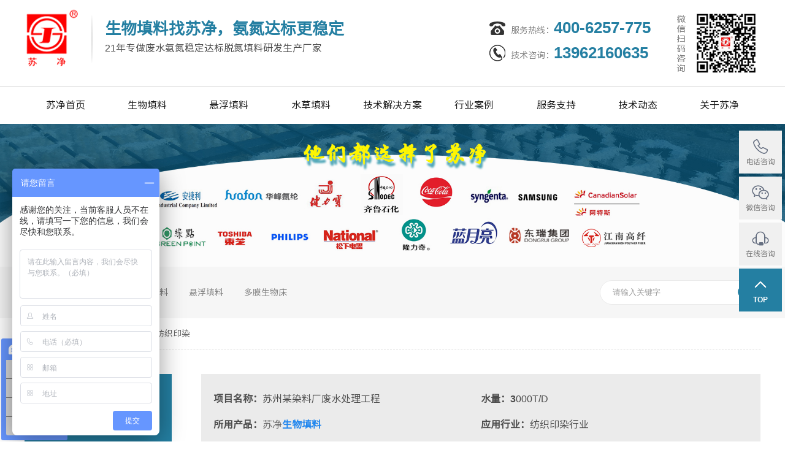

--- FILE ---
content_type: text/html;charset=utf-8
request_url: https://www.sjhbxcl.cn/news/434.html
body_size: 9436
content:
<!DOCTYPE html>
<html lang="zh-CN">
<head>
<meta charset="utf-8">
<meta http-equiv="X-UA-Compatible" content="IE=edge">
<meta name="viewport" content="width=device-width, initial-scale=1.0, user-scalable=0, minimal-ui">
<meta name="baidu-site-verification" content="code-quCmhYx9rp" />
<meta name="360-site-verification" content="4f692b4850fb4bcb3fa8a575987f79d6" />
<meta name="sogou_site_verification" content="yCuZs8ko3K"/>

<title>生物填料|绳型生物填料|生物填料厂家-苏净新材料</title>
<meta name="keywords" content="生物填料,填料生产厂家,绳型生物填料" />
<meta name="description" content="苏净新材料为苏州某染料厂生物填料改造项目已完成，顺利通过客户调试验收。该项目生物填料改造系统完成后能够有效去除总氮，提高生化效果" />

<link rel="shortcut icon" type="image/x-icon" href="https://www.sjhbxcl.cn/ico/favicon.ico?1534709931" />
<link rel="stylesheet" type="text/css" href="https://www.sjhbxcl.cn/template/default/style/base.css" />

<link rel="stylesheet" type="text/css" href="https://www.sjhbxcl.cn/template/default/style/index.css" />
<link rel="stylesheet" type="text/css" href="https://www.sjhbxcl.cn/template/default/style/swiper.min.css">
<link rel="stylesheet" type="text/css" href="https://www.sjhbxcl.cn/template/default/style/lightbox.css" />
<link rel="stylesheet" type="text/css" href="https://www.sjhbxcl.cn/data/user.css" />
<link rel="stylesheet" type="text/css" href="https://www.sjhbxcl.cn/template/default/style/member.css" />
<script src="https://www.sjhbxcl.cn/template/default/js/jquery-1.8.3.min.js"></script>
<script src="https://www.sjhbxcl.cn/template/default/js/jquery.cookie.js"></script>
<script src="https://www.sjhbxcl.cn/template/default/js/swiper.min.js"></script>

<link rel="stylesheet" type="text/css" href="https://www.sjhbxcl.cn/template/default/style/touchTouchNew.css">
<script src="https://www.sjhbxcl.cn/template/default/js/jquery-1.10.2.min.js"></script>
<script src="https://www.sjhbxcl.cn/template/default/js/touchTouchNew.jquery.js"></script>

<script>
$(document).ready(function(e) {
   $('#thumbs li a').touchTouchNew();
});
</script>

<!--[if lt IE 9 ]>
	<script src="/js/html5shiv.js" type="text/javascript" charset="utf-8"></script>
	<script src="/js/selectivizr-min.js" type="text/javascript" charset="utf-8"></script>
<![endif]-->
		

</head>
<body>

<div class="head">
  <div class="container clearfix">
    <div class="logo">
      <a href="https://www.sjhbxcl.cn/">
        <h1><img alt="生物填料" src="https://www.sjhbxcl.cn/data/images/other/20210726104052_959.png" /></h1>
        <div class="logo_text"> <p><strong>生物填料找苏净，氨氮达标更稳定</strong></p><p>21年专做废水氨氮稳定达标脱氮填料研发生产厂家</p></div>
      </a>
    </div>
    
    <div class="h_code"><p><img src="/data/upload/image/20210615/1623720870704602.png" title="微信扫码咨询" alt="微信扫码咨询"/></p></div>
    <div class="h_tel"><p>服务热线：<strong>400-6257-775</strong></p><p>技术咨询：<strong>13962160635</strong></p></div>
    
    

    

    <div class="head_top">
      <div class="heada">
        <a href="https://www.sjhbxcl.cn/region/" >企业分站</a> |
        <a href="https://www.sjhbxcl.cn/sitemap/">网站地图</a> |
        <a href="https://www.sjhbxcl.cn/rss.xml">RSS</a> |
        <a href="https://www.sjhbxcl.cn/sitemap.xml">XML</a> 
      </div>
      <div class="search clearfix">
        <form method="get" name="formsearch" id="formsearch" action="https://www.sjhbxcl.cn/search.php">
          <input type='text' name='wd' id="keyword" value="请输入搜索关键词" />
          <input type="submit" id="s_btn" value="搜索" />
        </form>
        <div class="hotSearch">热门搜索：<a href="https://www.sjhbxcl.cn/search.php?wd=%E7%94%9F%E7%89%A9%E5%A1%AB%E6%96%99">生物填料</a><a href="https://www.sjhbxcl.cn/search.php?wd=%E7%94%9F%E7%89%A9%E7%BB%B3%E5%A1%AB%E6%96%99">生物绳填料</a><a href="https://www.sjhbxcl.cn/search.php?wd=%E8%84%B1%E6%B0%AE%E5%A1%AB%E6%96%99">脱氮填料</a></div>
      </div>
    </div>  
  </div>
</div>
<nav>
  <ul class="nav container clearfix">
    <li><a href="https://www.sjhbxcl.cn/">苏净首页</a></li>
    <li><a href="https://www.sjhbxcl.cn/product/swtla57/">生物填料</a></li>
    <li><a href="https://www.sjhbxcl.cn/product/xftla1d/">悬浮填料</a></li>
    <li><a href="https://www.sjhbxcl.cn/product/sctl644/">水草填料</a></li>
    <li><a href="https://www.sjhbxcl.cn/case/">技术解决方案</a></li>
    <li><a href="https://www.sjhbxcl.cn/news/xyalb89/">行业案例</a></li>
    <li><a href="https://www.sjhbxcl.cn/p/fuwu.html">服务支持</a></li>
    <li><a href="https://www.sjhbxcl.cn/news/jsdt893/">技术动态</a></li>
    <li><a href="https://www.sjhbxcl.cn/p/about.html">关于苏净</a></li>
  </ul>
</nav>

<script type="text/javascript">
$(function(){
	$('.nav > li').hover(function(){
		$(this).find('.b_nav').stop().slideDown(50);
	},function(){
		$(this).find('.b_nav').stop().slideUp(50);
	});
});
</script>
<script>

$(function(){
  $(".nav li> a[href='"+window.location.href+"']").addClass('on');
});
</script>

<div class="menu-button">
  <div class="bar"></div>
  <div class="bar"></div>
  <div class="bar"></div>
</div>

<ul class="mobileNav">
    <li><a href="https://www.sjhbxcl.cn/">苏净首页</a></li>
    <li><a href="https://www.sjhbxcl.cn/product/swtla57/">生物填料</a></li>
    <li><a href="https://www.sjhbxcl.cn/product/xftla1d/">悬浮填料</a></li>
    <li><a href="https://www.sjhbxcl.cn/product/sctl644/">水草填料</a></li>
    <li><a href="https://www.sjhbxcl.cn/case/">技术解决方案</a></li>
    <li><a href="https://www.sjhbxcl.cn/news/xyalb89/">行业案例</a></li>
    <li><a href="https://www.sjhbxcl.cn/p/fuwu.html">服务支持</a></li>
    <li><a href="https://www.sjhbxcl.cn/news/jsdt893/">技术动态</a></li>
    <li><a href="https://www.sjhbxcl.cn/p/about.html">关于苏净</a></li>
</ul>

<script type="text/javascript">
  $(".menu-button").click(function(){
    $(".menu-button .bar").parent().toggleClass("mnav");
    $('.mobileNav').toggle(400);
  });
</script> 



            <div class="n_banner"><img src="https://www.sjhbxcl.cn/data/images/news/20210806091104_369.jpg" alt="" /></div>
    

<div class="n_heng1">
	<div class="container clearfix">
		<div class="hotkeord">
			<strong>热门关键词： </strong>
                        <a href="https://www.sjhbxcl.cn/product/swtla57/">生物填料</a>
                        <a href="https://www.sjhbxcl.cn/product/sctl644/">水草填料</a>
                        <a href="https://www.sjhbxcl.cn/product/xftla1d/">悬浮填料</a>
                        <a href="https://www.sjhbxcl.cn/product/stxfswca1c/">多膜生物床</a>
            		</div>
        <form method="get" name="formsearch" id="formsearch" action="https://www.sjhbxcl.cn/search.php">
          <input type='text' name='wd' id="keyword" value="请输入关键字" />
          <input type="submit" id="s_btn" value="" />
        </form>
	</div>	
</div>


<div class="site container">
	<div class="sitemap">
		您的位置：
		
	 <a href="https://www.sjhbxcl.cn/">首 页</a> > <a href="https://www.sjhbxcl.cn/news/">新闻中心</a> > <a href="https://www.sjhbxcl.cn/news/fzyr61b/">纺织印染</a>
		
	</div>
</div>


<!-- 主体部分 -->

<div id="container" class="container clearfix">
	
	<div class="left">
		<div class="sort_menu">
		  <h3>
新闻中心<span>News Center</span>
<style>
    @media(max-width: 767px){
        .left{
            display: none;
        }
    }
</style>
</h3>
		  
	<ul class="sort">
    	<li class="layer1">
      <a href="https://www.sjhbxcl.cn/news/xyalb89/" class="list_item">行业案例</a>
      <div class="layer2" style="display:none;">
      	<ul>
        	         	  <li>
				<a href="https://www.sjhbxcl.cn/news/wsclctbgzed3/" class="list_item">污水处理厂提标改造</a>
				<div class="layer3">
					<ul>
										</ul>
				</div>
			  </li>
                     	  <li>
				<a href="https://www.sjhbxcl.cn/news/hdxf8a1/" class="list_item">河道修复</a>
				<div class="layer3">
					<ul>
										</ul>
				</div>
			  </li>
                     	  <li>
				<a href="https://www.sjhbxcl.cn/news/hgfs75f/" class="list_item">化工废水</a>
				<div class="layer3">
					<ul>
										</ul>
				</div>
			  </li>
                     	  <li>
				<a href="https://www.sjhbxcl.cn/news/yynyda9/" class="list_item">医药农药</a>
				<div class="layer3">
					<ul>
										</ul>
				</div>
			  </li>
                     	  <li>
				<a href="https://www.sjhbxcl.cn/news/spbc3/" class="list_item">食品</a>
				<div class="layer3">
					<ul>
										</ul>
				</div>
			  </li>
                     	  <li>
				<a href="https://www.sjhbxcl.cn/news/fzyr61b/" class="list_item">纺织印染</a>
				<div class="layer3">
					<ul>
										</ul>
				</div>
			  </li>
                     	  <li>
				<a href="https://www.sjhbxcl.cn/news/xrxm64d/" class="list_item">洗绒、洗毛</a>
				<div class="layer3">
					<ul>
										</ul>
				</div>
			  </li>
                     	  <li>
				<a href="https://www.sjhbxcl.cn/news/yztz1ce/" class="list_item">养殖屠宰</a>
				<div class="layer3">
					<ul>
										</ul>
				</div>
			  </li>
                    </ul>
      </div>
    </li>
    	<li class="layer1">
      <a href="https://www.sjhbxcl.cn/news/jsdt893/" class="list_item">技术动态</a>
      <div class="layer2" style="display:none;">
      	<ul>
        	         	  <li>
				<a href="https://www.sjhbxcl.cn/news/ffyy25f/" class="list_item">方法应用</a>
				<div class="layer3">
					<ul>
										</ul>
				</div>
			  </li>
                     	  <li>
				<a href="https://www.sjhbxcl.cn/news/wtjd67d/" class="list_item">问题解答</a>
				<div class="layer3">
					<ul>
										</ul>
				</div>
			  </li>
                     	  <li>
				<a href="https://www.sjhbxcl.cn/news/xyrde8d/" class="list_item">行业热点</a>
				<div class="layer3">
					<ul>
										</ul>
				</div>
			  </li>
                    </ul>
      </div>
    </li>
    	<li class="layer1">
      <a href="https://www.sjhbxcl.cn/news/gsdt4b4/" class="list_item">公司动态</a>
      <div class="layer2" style="display:none;">
      	<ul>
        	        </ul>
      </div>
    </li>
  </ul>

<script type="text/javascript">
$(".layer1").hover
(
	function()
	{
		if($(this).find(".layer2 li").length > 0)
		{
			$(this).find(".layer2").show();
		}
	},
	function()
	{
		$(this).find(".layer2").hide();
	}
);

$(".layer2 li").hover
(
	function()
	{
		if($(this).find(".layer3 li").length > 0)
		{
			$(this).find(".layer3").show();
		}
	},
	function()
	{
		$(this).find(".layer3").hide();
	}
);
</script>


		</div>
		<div class="left_contact">
		  <h2>
		  	可靠的产品, <br/>
			才对得起客户的信赖
			<span>21年专注脱氮生物填料研发与生产</span>
		  </h2>
		  <div class="left_text"><p>了解更多苏净产品</p><p>400-6257-775</p></div>
		</div>

	</div>
	
	
	<div class="right">
		
	   
	   
		
	  <div class="content">
	   

      
    	<!-- 新闻详细 -->
<div class="news_detail">
  <div class="nw1"><p><strong>项目名称：</strong>苏州某染料厂废水处理工程</p><p><strong>水量：3</strong>000T/D</p><p><strong>所用产品：</strong><a href="https://www.sjhbxcl.cn/product/swtla57/" target="_blank">苏净<a href='https://www.sjhbxcl.cn/' target='_blank' class='key_tag'><font color=#2086ee><strong>生物填料</strong></font></a></a></p><p><strong>应用行业：</strong>纺织印染行业</p></div><p><br/></p><p><img src="/data/upload/image/20210924/1632463755130859.jpg" title="生物填料.jpg" alt="水处理填料.jpg"/></p><p><br/></p>
 
  <div class="p_title1" id="product10"></div><p><img src="/data/upload/image/20210809/1628496696122214.png" title="生物填料厂家.png" alt="组 49.png"/><br/></p><p><br/></p><div class="p_title1" id="product10">产品优势 &nbsp;<em>/PRODUCT ADVANTAGES</em></div><p><em><br/></em></p><p><img src="/data/upload/image/20210809/1628496809304492.png" title="生物填料厂家.png" alt="组 50.png"/><br/></p><p><br/></p><div class="p_title1" id="product10">安装方式 &nbsp;<em>/INSTALLATION METHOD</em></div><p><em><br/></em></p><p><img src="/data/upload/image/20210809/1628500048284397.png" style="" title="生物填料厂家.png" alt="安装方式.png"/></p><p><br/></p><div class="p_title1" id="product10">公司实力 &nbsp;<em>/COMPANY STRENGTH</em></div><p><em><br/></em></p><p><img src="/data/upload/image/20210809/1628497471619657.png" style="" title="生物填料厂家.png" alt="苏净优势.png"/></p><p><br/></p><p><br/></p>

  <div class="p_title1" id="product9">
    荣誉资质<span> /Honorary qualification</span>
  </div>
  </div>
  <div class="p_honner">
    <div class="swiper-container" id="swiper-ryzz">
        <div class="swiper-wrapper">
                    <div class="swiper-slide">       
              <img src="https://www.sjhbxcl.cn/data/images/slide/20210621091208_729.jpg" alt="江苏省科技进步二等奖"/>
              <p>江苏省科技进步二等奖</p>
          </div>
                    <div class="swiper-slide">       
              <img src="https://www.sjhbxcl.cn/data/images/slide/20210621091227_280.jpg" alt="国家级创新型试点企业"/>
              <p>国家级创新型试点企业</p>
          </div>
                    <div class="swiper-slide">       
              <img src="https://www.sjhbxcl.cn/data/images/slide/20210621091445_771.jpg" alt="国家级企业博士后科研工作站"/>
              <p>国家级企业博士后科研工作站</p>
          </div>
                    <div class="swiper-slide">       
              <img src="https://www.sjhbxcl.cn/data/images/slide/20210621091500_802.jpg" alt="国家认定企业技术中心"/>
              <p>国家认定企业技术中心</p>
          </div>
                    <div class="swiper-slide">       
              <img src="https://www.sjhbxcl.cn/data/images/slide/20210621163823_971.jpg" alt="中国驰名商标"/>
              <p>中国驰名商标</p>
          </div>
                    <div class="swiper-slide">       
              <img src="https://www.sjhbxcl.cn/data/images/slide/20210621163857_998.jpg" alt="吴江区科技进步奖"/>
              <p>吴江区科技进步奖</p>
          </div>
                    <div class="swiper-slide">       
              <img src="https://www.sjhbxcl.cn/data/images/slide/20210622174237_155.png" alt="科技工作者之家"/>
              <p>科技工作者之家</p>
          </div>
                    <div class="swiper-slide">       
              <img src="https://www.sjhbxcl.cn/data/images/slide/20210621164052_305.jpg" alt="海南省科技进步二等奖"/>
              <p>海南省科技进步二等奖</p>
          </div>
                    <div class="swiper-slide">       
              <img src="https://www.sjhbxcl.cn/data/images/slide/20210621164150_236.jpg" alt="国家级守合同企业"/>
              <p>国家级守合同企业</p>
          </div>
                    <div class="swiper-slide">       
              <img src="https://www.sjhbxcl.cn/data/images/slide/20210621164228_210.jpg" alt="国家级创新试点企业"/>
              <p>国家级创新试点企业</p>
          </div>
                    <div class="swiper-slide">       
              <img src="https://www.sjhbxcl.cn/data/images/slide/20210621164239_845.jpg" alt="高新技术产品认定证书1"/>
              <p>高新技术产品认定证书1</p>
          </div>
                    <div class="swiper-slide">       
              <img src="https://www.sjhbxcl.cn/data/images/slide/20210622174150_661.png" alt="国家重点高新技术企业"/>
              <p>国家重点高新技术企业</p>
          </div>
                    <div class="swiper-slide">       
              <img src="https://www.sjhbxcl.cn/data/images/slide/20210621164357_945.jpg" alt="高企证书2019"/>
              <p>高企证书2019</p>
          </div>
                    <div class="swiper-slide">       
              <img src="https://www.sjhbxcl.cn/data/images/slide/20210622173258_298.png" alt="ISO14001"/>
              <p>ISO14001</p>
          </div>
                    <div class="swiper-slide">       
              <img src="https://www.sjhbxcl.cn/data/images/slide/20210622173202_231.png" alt="ISO9001"/>
              <p>ISO9001</p>
          </div>
                    <div class="swiper-slide">       
              <img src="https://www.sjhbxcl.cn/data/images/slide/20210622173557_149.png" alt="国家知识产权优势企业"/>
              <p>国家知识产权优势企业</p>
          </div>
                    <div class="swiper-slide">       
              <img src="https://www.sjhbxcl.cn/data/images/slide/20210622173834_304.png" alt="企业信用等级AAA"/>
              <p>企业信用等级AAA</p>
          </div>
                  </div>

    </div>  
        <!-- Add Arrows -->
        <div class="swiper-button-next swiper-button-white"></div>
        <div class="swiper-button-prev swiper-button-white"></div>  
  </div>


  <div class="p_title1" id="product10">工程案例 &nbsp;<em>/Engineering case</em></div><div class="p_case"><p><a href="https://www.sjhbxcl.cn/news/402.html" target="_blank"><img src="/data/upload/image/20210813/1628837692800434.jpg" title="生物填料化工废水.jpg" alt="化工案例.jpg"/></a></p><p><a href="https://www.sjhbxcl.cn/news/400.html" target="_blank"><img src="/data/upload/image/20210813/1628837711135588.jpg" title="生物填料石化废水.jpg" alt="石化案例.jpg"/></a></p></div>

  <div class="p_title1" id="product12">
    联系我们<em>/contact us</em>
  </div>
  <div class="p_contact">
      <h4>苏州苏净环保新材料有限公司</h4>
      <ul>
                    <li style="background:url(https://www.sjhbxcl.cn/data/images/slide/20210806143258_599.png) no-repeat left center;">服务热线：400-6257-775</li>
                    <li style="background:url(https://www.sjhbxcl.cn/data/images/slide/20210809165558_978.png) no-repeat left center;">联系手机：139-6216-0635</li>
                    <li style="background:url(https://www.sjhbxcl.cn/data/images/slide/20210809165540_481.png) no-repeat left center;">公司传真：0512-82075719</li>
                    <li style="background:url(https://www.sjhbxcl.cn/data/images/slide/20210809165640_410.png) no-repeat left center;">联系QQ：2294398505</li>
                    <li style="background:url(https://www.sjhbxcl.cn/data/images/slide/20210809165712_369.png) no-repeat left center;">联系邮箱：sjhbxcl@163.com</li>
                    <li style="background:url(https://www.sjhbxcl.cn/data/images/slide/20210809165732_838.png) no-repeat left center;">地址：苏州市吴江区友谊路427号</li>
                </ul>
  </div>
  
  <div class="p_title1 p_title10" id="product11">
    产品推荐<em>/Product recommendation</em>
  </div>  
  <ul class="p_product_list">
        <li>
      <a href="https://www.sjhbxcl.cn/product/562.html" title="生物填料-苏净II型" class="img">
                <img src="https://www.sjhbxcl.cn/data/images/product/thumb_20210619141622_884.jpg" alt="生物填料-苏净II型" /></a>
      <h3><a href="https://www.sjhbxcl.cn/product/562.html" title="生物填料-苏净II型">生物填料-苏净II型</a></h3>
    </li>
        <li>
      <a href="https://www.sjhbxcl.cn/product/563.html" title="生物填料-苏净III型" class="img">
                <img src="https://www.sjhbxcl.cn/data/images/product/thumb_20210619143642_760.jpg" alt="生物填料-苏净III型" /></a>
      <h3><a href="https://www.sjhbxcl.cn/product/563.html" title="生物填料-苏净III型">生物填料-苏净III型</a></h3>
    </li>
        <li>
      <a href="https://www.sjhbxcl.cn/product/564.html" title="生物填料-苏净I型" class="img">
                <img src="https://www.sjhbxcl.cn/data/images/product/thumb_20210617084806_638.jpg" alt="生物填料-苏净I型" /></a>
      <h3><a href="https://www.sjhbxcl.cn/product/564.html" title="生物填料-苏净I型">生物填料-苏净I型</a></h3>
    </li>
        <li>
      <a href="https://www.sjhbxcl.cn/product/565.html" title="苏净水草型填料" class="img">
                <img src="https://www.sjhbxcl.cn/data/images/product/thumb_20210619145215_435.jpg" alt="苏净水草型填料" /></a>
      <h3><a href="https://www.sjhbxcl.cn/product/565.html" title="苏净水草型填料">苏净水草型填料</a></h3>
    </li>
      </ul>

</div>


<script>

var mySwiper = new Swiper('#swiper-ryzz',{
  observer:true,
  observeParents:true,
  slidesPerView: 5,
  spaceBetween: 20,
  loop:true,
    autoplay: {
    disableOnInteraction: false,
    delay: 6000,
  },

  navigation: {
    nextEl: '.swiper-button-next',
    prevEl: '.swiper-button-prev',
  },
  breakpoints: {
    640: {
      slidesPerView: 3,
      spaceBetween: 10,
    },
    768: {
      slidesPerView: 4,
      spaceBetween: 20,
    },
    1024: {
      slidesPerView: 4,
      spaceBetween: 30,
    },
  }
})

//鼠标覆盖停止自动切换
// mySwiper.el.onmouseover = function(){
//   mySwiper.autoplay.stop();
// }

$('.swiper-slide').mouseenter(function () {    
    mySwiper.autoplay.stop();
    
})
$('.swiper-slide').mouseleave(function () {    
        mySwiper.autoplay.start();
        
    })

</script>
    


	  </div>
	  	</div>
	
	

</div>

<div class="footer">
	<div class="container ">
        <div class="foot1 clearfix">
            <div class="f_logo"><p><img src="/data/upload/image/20210616/1623831420661398.png" title="苏州苏净环保新材料有限公司" alt="苏州苏净环保新材料有限公司"/></p></div>
            <ul class="f_nav">
                <li><a href="https://www.sjhbxcl.cn/">苏净首页</a></li>
                <li><a href="https://www.sjhbxcl.cn/product/swtla57/">生物填料</a></li>
                <li><a href="https://www.sjhbxcl.cn/product/rxdkstj0ca/">柔性多孔生态基</a></li>
                <li><a href="https://www.sjhbxcl.cn/product/sctl644/">水草填料</a></li>
                <li><a href="https://www.sjhbxcl.cn/case/">技术解决方案</a></li>
                <li><a href="https://www.sjhbxcl.cn/news/xyalb89/">行业案例</a></li>
                <li><a href="https://www.sjhbxcl.cn/p/fuwu.html">服务支持</a></li>
                <li><a href="https://www.sjhbxcl.cn/news/jsdt893/">技术动态</a></li>
                <li><a href="https://www.sjhbxcl.cn/p/about.html">关于苏净</a></li>
                <li><a class="bd_zxzx" href="#" onclick="window.open('https://p.qiao.baidu.com/cps/chat?siteId=17024646&amp;userId=30868341&amp;siteToken=1094de60f86a6028a9c6d0cd4adebbf8', '_blank', 'location=yes,width=650,height=550,scrollbars=yes,status=yes')">在线咨询</a></li>
            </ul>
        </div>
        <div class="foot2 clearfix">
            <ul class="f_code">
                                <li>
                    <div class="img"><img src="https://www.sjhbxcl.cn/data/images/slide/20210616161056_758.jpg" alt="公司客服号"></div>
                    <p>公司客服号</p>
                </li>
                                <li>
                    <div class="img"><img src="https://www.sjhbxcl.cn/data/images/slide/20210616161146_315.jpg" alt="公司公众号"></div>
                    <p>公司公众号</p>
                </li>
                            </ul>
            <ul class="f_contact">
                                <li>
                    <h4><i><img src="https://www.sjhbxcl.cn/data/images/slide/20210616161237_871.png" alt="电话："></i>电话：</h4>
                    <p>400-6257-775</p>
                </li>
                                <li>
                    <h4><i><img src="https://www.sjhbxcl.cn/data/images/slide/20210616161305_503.png" alt="邮箱："></i>邮箱：</h4>
                    <p>sjhbxcl@163.com</p>
                </li>
                                <li>
                    <h4><i><img src="https://www.sjhbxcl.cn/data/images/slide/20210616161335_470.png" alt="地址："></i>地址：</h4>
                    <p>苏州市吴江区友谊路427号</p>
                </li>
                            </ul>
        </div>
    </div>
</div>

<div class="foot_bottom">
    <div class="container clearfix">
        <div class="copyright">
            <p>苏州苏净环保新材料有限公司&nbsp; &nbsp;版权所有 © 2021&nbsp; 备案号：<a href="https://beian.miit.gov.cn/" target="_blank" style="font-family: &quot;Microsoft YaHei&quot;; font-size: 14px; color: rgb(255, 255, 255); text-decoration: underline;"><span style="font-family: &quot;Microsoft YaHei&quot;; font-size: 14px; color: rgb(255, 255, 255);">苏ICP备12039886号-2</span></a>&nbsp; &nbsp; &nbsp; &nbsp; &nbsp;&nbsp;</p><p>技术支持：<a href="http://www.cn-cn.cc" target="_blank" style="color: rgb(255, 255, 255); text-decoration: underline;"><span style="color: rgb(255, 255, 255);">菜鸟科技</span></a></p>
        </div>
        <div class="f_link">友情链接：
                           <a href='http://www.sjhbxcl.com' target='_blank'>mbr膜超滤膜厂家</a>
                           <a href='http://www.szjccz.com/' target='_blank'>消防气瓶检测</a>
                           <a href='http://www.szfengtu88.com' target='_blank'>工业废气治理</a>
                    </div>
    </div>
</div>

<div class="f_none">
	<a href="https://www.sjhbxcl.cn/getkey/" title="热推产品">热推产品</a>&nbsp;&nbsp;|&nbsp;&nbsp;主营区域：
			<span><a href="https://www.sjhbxcl.cn/jiangsu.html">江苏</a></span>
			<span><a href="https://www.sjhbxcl.cn/shanghai.html">上海</a></span>
			<span><a href="https://www.sjhbxcl.cn/kunshan.html">昆山</a></span>
			<span><a href="https://www.sjhbxcl.cn/taicang.html">太仓</a></span>
			<span><a href="https://www.sjhbxcl.cn/suzhou.html">苏州</a></span>
		</div>

<footer>
	
</footer>

<div class="m_f_fixed">
    <a href="https://www.sjhbxcl.cn/"><img src="https://www.sjhbxcl.cn/template/default/images/mf1.png">首页</a>
    <a href="tel:400-6257-775"><img src="https://www.sjhbxcl.cn/template/default/images/mf2.png">电话咨询</a>
    <a href="https://www.sjhbxcl.cn/about/contact.html#mess"><img src="https://www.sjhbxcl.cn/template/default/images/mf3.png">留言</a>
</div>


<!-- 右侧浮窗 -->
<div id="c-right-fixed">
    <a href="javascript:;">
        <div class="c-box">
            <div class="c-wrap">
                <img src="https://www.sjhbxcl.cn/template/default/images/r-ico1.png" alt=""> <img src="https://www.sjhbxcl.cn/template/default/images/r-ico1-h.png" alt="">
                <p class="c-title">电话咨询</p>
            </div>
            <p class="c-text">400-6257-775</p>
        </div>
    </a>
    <a href="javascript:;">
        <div class="c-wrap">
            <img src="https://www.sjhbxcl.cn/template/default/images/r-ico2.png" alt="">
            <img src="https://www.sjhbxcl.cn/template/default/images/r-ico2-h.png" alt="">
            <p class="c-title">微信咨询</p>
        </div>
        <div class="c-img">
            <img src="https://www.sjhbxcl.cn/data/images/slide/20210616161056_758.jpg" alt="公司客服号" title="公司客服号" />
            <p class="c-text2">公司客服号</p>
        </div>
    </a>
    <a class="bd_zxzx" href="#" onclick="window.open('https://p.qiao.baidu.com/cps/chat?siteId=17024646&amp;userId=30868341&amp;siteToken=1094de60f86a6028a9c6d0cd4adebbf8', '_blank', 'location=yes,width=650,height=550,scrollbars=yes,status=yes')">
        <div class="c-wrap">
            <img src="https://www.sjhbxcl.cn/template/default/images/r-ico3.png" alt="">
            <img src="https://www.sjhbxcl.cn/template/default/images/r-ico3-h.png" alt="">
            <p class="c-title">在线咨询</p>
        </div>
    </a>
    <a href="javascript:;" id="gotop2">
        <div class="c-wrap">
            <img src="https://www.sjhbxcl.cn/template/default/images/r-ico4-h.png" alt="">
            <img src="https://www.sjhbxcl.cn/template/default/images/r-ico4-h.png" alt="">
            <p class="c-title">TOP</p>
        </div>
    </a>
</div>
<script>
    // 置顶
    $('#gotop2').click(function() {
        $("html,body").animate({ scrollTop: 0 }, 500);
    })
    
</script>
<script>
var _hmt = _hmt || [];
(function() {
  var hm = document.createElement("script");
  hm.src = "https://hm.baidu.com/hm.js?1094de60f86a6028a9c6d0cd4adebbf8";
  var s = document.getElementsByTagName("script")[0]; 
  s.parentNode.insertBefore(hm, s);
})();
</script>
<!--360-->
<script>
(function(){
var src = "https://s.ssl.qhres2.com/ssl/ab77b6ea7f3fbf79.js";
document.write('<script src="' + src + '" id="sozz"><\/script>');
})();
</script>
<!-- 统计代码 -->
<script>
var _hmt = _hmt || [];
(function() {
  var hm = document.createElement("script");
  hm.src = "https://hm.baidu.com/hm.js?b91f41264e410d4ac60525215d946d30";
  var s = document.getElementsByTagName("script")[0]; 
  s.parentNode.insertBefore(hm, s);
})();
</script><script>
document.onkeydown = function(e){
var e=e||event;
if (e.ctrlKey==1 && e.keyCode==67){
return false;
}
}//防止ctrl+C
document.body.oncopy = function (){return false;} //阻止复制
</script>
<script> document.body.onselectstart=document.body.oncontextmenu=function(){return false;};</script>
<!-- 360统计代码 -->
<script>
(function(b,a,e,h,f,c,g,s){b[h]=b[h]||function(){(b[h].c=b[h].c||[]).push(arguments)};
b[h].s=!!c;g=a.getElementsByTagName(e)[0];s=a.createElement(e);
s.src="//s.union.360.cn/"+f+".js";s.defer=!0;s.async=!0;g.parentNode.insertBefore(s,g)
})(window,document,"script","_qha",439036,false);
</script>
<script>
    document.onkeydown = function(e){
    var e=e||event;
    if (e.ctrlKey==1 && e.keyCode==67){
    return false;
    }
    }
    document.body.oncopy = function (){return false;} 
</script>
<script> document.body.onselectstart=document.body.oncontextmenu=function(){return false;};</script>
<!--底部JS加载区域-->
<script type="text/javascript" src="https://www.sjhbxcl.cn/template/default/js/common.js"></script>
<script type="text/javascript" src="https://www.sjhbxcl.cn/template/default/js/message.js"></script>
<script type="text/javascript" src="https://www.sjhbxcl.cn/template/default/js/lightbox.js"></script>
<script type="text/javascript" src="https://www.sjhbxcl.cn/template/default/js/banner.js"></script>
<script>
$(function(){
  $(".sort li> a[href='"+window.location.href+"']").parent().addClass('on');
});
</script>
</body>
</html>


--- FILE ---
content_type: text/css
request_url: https://www.sjhbxcl.cn/template/default/style/base.css
body_size: 1013
content:
*{
	box-sizing: border-box;
}
html{margin:0;padding:0;border:0;}
body,div,span,object,iframe,h1,h2,h3,h4,h5,p,blockquote,pre,a,address,code,b,em,img,
dl,dt,dd,ol,ul,li,fieldset,form,label,footer,
header,hgroup,nav,section
{margin:0;padding:0;border:0;}
body{background:#fff;color:#666;position:relative;font:14px/2 Microsoft YaHei,arial,Source Sans,宋体,sans-serif;vertical-align:baseline;width:100%;overflow-x:hidden;}
a{text-decoration:none;outline:none;}
a:link{color:#666;}
a:visited{color:#666;}
a:hover,a:active,a:focus{color:#0067ac;text-decoration:none;outline:none;}

input{padding:0;margin:0;}
img{border:none;background:none;vertical-align:middle;}
ul,ol,li{list-style-type:none;}
select,input,img,select{vertical-align:middle;}
table{border-collapse:collapse;border-spacing:0}
table, th, td {vertical-align: middle}
.clearfix:after{content: ".";display: block;height: 0;clear: both;overflow: hidden;visibility: hidden;}
.clearfix{zoom:1}
.clearboth{height:0px;line-height:0px;overflow:hidden;clear:both;font-size:0px;}
.clear {
    clear: both;
}
h1,h2,h3,h4,h5{font-size:12px;font-weight:bold;}
hr {border: 0;border-top:1px solid #ccc;height:0;}
img{
	max-width: 100%;
}
@font-face {
    font-family: "Source Sans";
    src: url("../fonts/Source Han Sans CN Regular.woff2") format("woff2"),
       url("../fonts/Source Han Sans CN Regular.woff") format("woff"),
       url("../fonts/Source Han Sans CN Regular.ttf") format("truetype"),
       url("../fonts/Source Han Sans CN Regular.eot") format("embedded-opentype"),
       url("../fonts/Source Han Sans CN Regular.svg") format("svg"),
       url("../fonts/Source Han Sans CN Regular.otf") format("opentype");
    font-weight: normal;
    font-style: normal;
}
.animate {
    transform: translate(0px);
    opacity: 1;
    filter: alpha(opacity=100);
}

--- FILE ---
content_type: text/css
request_url: https://www.sjhbxcl.cn/template/default/style/index.css
body_size: 26050
content:
/*头部样式*/
.head{
    border-bottom: 1px solid #dadada;
    padding:15px 0;
}
.container{
    width: 96%;
    max-width: 1200px;
    margin: 0 auto;
}
.logo{
    float: left;
}
.logo a{
    display: flex;
}
.logo_text{
    display: flex;
    flex-direction: column;
    justify-content: center;    
    /*text-align: center;*/
    padding-left: 22px;
    background: url(../images/line3.png) no-repeat left center;
    margin-left: 22px;
}
.logo_text p{
    color: #4c4c4c;
    font-size: 16px;    

}
.logo_text strong{
    color: #247fa2;
    font-size: 26px;
    line-height: 1.2em;
    display: block;
}
.h_code{
    float: right;

}
.h_tel{
    float: right;
    padding-top:10px;
    margin-right: 42px;
}
.h_tel p{
    font-size:14px;
    color: #808080;
    padding-left: 35px;
}
.h_tel p strong{
    font-size:26px;
    color: #247fa2;
    line-height: 1.6em;
}
.h_tel p:nth-child(1){
    background:url(../images/h_icon1.png) no-repeat left center;
}
.h_tel p:nth-child(2){
    background:url(../images/h_icon2.png) no-repeat left center;
}

.head_top{
    position: absolute;
    top: 0;
    z-index: -999999;
    opacity: 0;
}
.heada{
    text-align: right;
    line-height: 2em;
/*    display: none;*/
}
.heada a{
    font-size: 14px;
    color: #333;
    margin:0 10px;
}
.search{
/*    display: none;*/
}
#formsearch{

}
#keyword{
    float: left;
}
.s_btn{
    float: right;
}
.hotSearch{

}
.hotSearch a{

}

nav{
    
}
.nav{
    display: flex;
    flex-wrap: wrap;
}
.nav li{
    float: left;
    width: 11.111%;
    position: relative;
}
.nav li a{
    display: block;
    font-size: 16px;
    color: #1a1a1a;
    text-align: center;
    line-height: 60px;
}
.nav li .b_nav{
    display: none;
    position: absolute;
    top:60px;
    left:0px;
    z-index: 999;
    background-color: #247fa2;
    width: 100%;
}
.nav li .b_nav a{
    font-size: 14px;
    color: #fff;  
    line-height: 2em;  
    padding:5px 0;
}
.nav li:hover a{
    background:#247fa2;
    color: #fff;
}
.nav li a.on{
    background:#247fa2;
    color: #fff;    
}
.nav li .b_nav a:hover{
    color: #000;
}

.menu-button{
    display: none;
    position: absolute;
    top: 20px;
    right: 10px;
/*    padding: 7px;*/
    cursor: pointer;
    -webkit-transition: .3s;
    transition: .3s;
/*    background-color: #c52b31;*/
    z-index: 99999;
}
.menu-button .bar {
    display: block;
    height: 2px;
    background: #333;
    margin: 9px 0;
    opacity: 1;
    transition: all .5s ease;
    width: 35px;
    transform-origin: left center;
}

.mnav .bar:nth-child(1){
    transform:rotate(45deg);
    /*width: 40px;*/
}
.mnav .bar:nth-child(2){
    opacity: 0;
}
.mnav .bar:nth-child(3){
    transform:rotate(-45deg);
    position: relative;
    top: 2px;
    /*width: 40px;*/
}

.mobileNav{
    display: none;
    background-color: #247fa2;
    text-align: center;
    position: absolute;
    left:0;
    top:72px;
    z-index: 99999;
    width: 100%;
/*    height: 100vh;*/
}
.mobileNav li {
    line-height: 2em;
    padding:1em 0;
}
.mobileNav li a{
    font-size: 1rem;
    color: #fff;
}

@media(max-width: 1600px){

}
@media(max-width: 1440px){
    
}
@media(max-width: 1259px){
    .container{
        width: 96%;
    }
    .h_tel{
        padding-top:20px;
    }
    .h_tel p strong{
        font-size:22px;
    }
    .nav{
        width:100%;
    }
}
@media(max-width: 1024px){
    .nav li a{
        font-size:15px;
    } 
    .h_tel p strong {
        font-size: 20px;
    }  
    .logo_text{
        padding-left: 15px;
        margin-left: 15px;
    }
    .logo_text p{
        font-size: 14px;
    }
    .logo_text strong{
        font-size: 20px;
        line-height: 1.2em;
    }
}
@media(max-width: 950px){
    .h_code{
        display: none;
    }
    .h_tel{
        margin-right:0;
    }
    .nav li a {
        font-size: 14px;
    }
}
@media(max-width: 810px){
    .nav li a {
        font-size: 13px;
    }    
}
@media(max-width: 768px){
    .nav li{
        width: 20%;
    }
    .nav li a{
        line-height: 40px;
    }
}
@media(max-width: 767px){
    .head{
        padding:10px 0;
    }
    .h_tel,.nav{
        display: none;
    }
    .logo{
        width: 85%;
        float: none;
    }
    .logo img{
        max-height:46px;
    }
    /*.logo_text{*/
    /*    display:none;*/
    /*}*/
    .logo_text p:nth-child(2){
        display:none;
    }
    .logo_text p strong{
        font-size:14px;
    }
    .menu-button{
        top:12px;
        display: block;
    }
    .mobileNav{
        top:60px;
    }
}


/*banner*/
#swiper-container1{

}
#swiper-container1 .swiper-slide{

}

.c-banner1 .c-dot {
    position: absolute;
    bottom: 56px;
    left: 0;
    width: 100%;
}
.c-banner1 .swiper-pagination{
    position: relative;
/*    text-align: left;*/
}

.c-banner1 .loading {
    margin: 0 5px;
    width: 38px;
    height: 38px;
    position: relative;
    border: 4px solid transparent;
    background: transparent;
    opacity: 1;
}
.loading.swiper-pagination-bullet-active {
    border-color: rgba(255,255,255,.2);
}
.loading.swiper-pagination-bullet .c-progress {
    position: absolute;
    width: 8px;
    height: 8px;
    background-color: #fff;
    border-radius: 50%;
    left: 11px;
    top: 11px;
    line-height: 120px;
    text-align: center;
}
.loading.swiper-pagination-bullet-active .c-progress {
    background-color: #fe0000;
}
.loading .yqs{
    position: absolute;
    top: -4px;
    left: -4px;
    width: 38px;
    height: 38px;
    opacity: 0;
    transform-origin: right center;
    /* animation-iteration-count: infinite; */
    animation-fill-mode: forwards;
    animation-duration: 3.9s;
    animation-timing-function: linear;
    animation-name: spin-left;
    border: 4px solid #fff;
    border-radius: 50%;
}
/*.loading.swiper-pagination-bullet-active .yqs{
    opacity: 1;
}*/

.loading .left,
.loading .right {
    opacity: 0;
  width: 19px;
  height: 38px;
  overflow: hidden;
  position: absolute;
  left: -4px;
    top: -4px;
    overflow: hidden;
}
.loading.swiper-pagination-bullet-active .left,.loading.swiper-pagination-bullet-active .right {
    opacity: 1;
}
.loading .right {
    left: auto;
    right: -4px;
    top: -4px;
}
.loading .left:after,
.loading .right:after {
    content: "";
    position: absolute;
    display: block;
    top: 0px;
    left: 0;
    width: 15px;
    height: 30px;
    border: 4px solid #fff;
    border-radius: 19px 0 0 19px;
    border-right: 0;
}
.loading .right:after {
    content: "";
    position: absolute;
    display: block;
    border-radius: 0 19px 19px 0;
    border: 4px solid #fff;
    border-left: 0;
}
.loading.swiper-pagination-bullet-active .left:after {
  transform-origin: right center;
  /* animation-iteration-count: infinite; */
  animation-fill-mode: forwards;
  animation-duration: 4.9s;
  animation-timing-function: linear;
  animation-name: spin-left;
}

.loading.swiper-pagination-bullet-active .right:after {
  transform-origin: left center;
  animation-duration: 4.9s;
  /* animation-iteration-count: infinite; */
  animation-timing-function: linear;
  animation-name: spin-right;
}
@keyframes spin-right {
  0% {
    transform: rotate(180deg);
  }
  50% {
    transform: rotate(360deg);
  }
  100% {
    transform: rotate(360deg);
  }
}

@keyframes spin-left {
  0% {
    transform: rotate(180deg);
  }
  50% {
    transform: rotate(180deg);
  }
  100% {
    transform: rotate(360deg);
  }
}
@-webkit-keyframes c-zoom {
  0% {
    transform:scale(1,1);
    -webkit-transform:scale(1,1); 
  }
  100% {
    transform:scale(1.1,1.1);
    -webkit-transform:scale(1.1,1.1); 
  }
}

@keyframes c-zoom {
  0% {
    transform:scale(1,1);
    -webkit-transform:scale(1,1); 
  }
  100% {
    transform:scale(1.2,1.2);
    -webkit-transform:scale(1.2,1.2); 
  }
}
@media(max-width: 1259px){
    .c-banner1 .c-dot{
        bottom:30px;
    }
}
@media(max-width: 1024px){

    .c-banner1 .c-dot{
        bottom:10px;
    }
}
@media(max-width: 767px){

}

.ht1{
    background:url(../images/wenti.jpg) no-repeat center;
    width: 100%;
    height: 600px;
}
.ht1 a{
    display: block;
}
.index1{
    padding:100px 0 50px;
    background:url(../images/bg1.jpg) no-repeat center;
}
.index_title1{
    text-align: center;
}
.index_title1 h2{
    font-size:38px;
    color: #343434;
    line-height: 1em;
    margin-bottom:5px;
    display: inline-block;
    position: relative;
}
.index_title1 h2:before{
    content:'';
    position: absolute;
    top:50%;
    left:-95px;
    width: 62px;
    height: 19px;
    margin-top:-9.5px;
    background:url(../images/l_t1.png) no-repeat center;
}
.index_title1 h2:after{
    content:'';
    position: absolute;
    top:50%;
    right:-95px;
    width: 62px;
    height: 19px;
    margin-top:-9.5px;
    background:url(../images/r_t1.png) no-repeat center;
}
.index_title1 h2 span{
    color: #247fa2;
}
.index_title1 p{
    font-size:12px;
    color: #999999;
    text-transform: uppercase;
    padding-top:5px;
}
.index1 .text{
    display: flex;
    flex-wrap: wrap;
    margin-top:55px;
    margin-bottom:40px;
}
.index1 .text p{
    width: 25%;
    margin:12px 0;
}
.index1 .text p a{
    font-size:16px;
    padding-left: 22px;
    background:url(../images/t_icon1.png) no-repeat left center;
}
.c-banner2{

}
.c-banner2 .swiper-slide{
    text-align: center;
}
.c-banner2 .swiper-slide p{
    font-size:14px;
    color: #333;
    padding-top:10px;
    text-overflow: ellipsis;
    overflow: hidden;
    display: -webkit-box;
    -webkit-line-clamp: 2;
    -webkit-box-orient: vertical;
}
@media(max-width: 1440px){
    .index_title1 h2{
        font-size:30px;
    }
    .index_title1 h2:before{
        left: -80px;
    }
    .index_title1 h2:after{
        right: -80px;
    }
}
@media(max-width: 1259px){
    .index1 .text{
        margin: 40px 0 30px;
    }
    .ht1{
        background-size:contain;
        height:350px;
    }
}
@media(max-width: 1024px){
    .index1{
        padding:50px 0;
    }
    .index_title1 h2{
        font-size:24px;
    }
    .index_title1 p{
        padding-top:0;
    }
    .index1 .text {
        margin: 10px 0;
    }
    .ht1{
        background-size:contain;
        height:320px;
    }
}
@media(max-width: 900px){
    .index1 .text p{
        width: 33.3333%;
        margin:10px 0;
    }
}
@media(max-width: 768px){
    .index1 {
        padding: 30px 0;
    }
    .index1 .text p{
        width: 50%;
        margin:6px 0;
    }
    .ht1{
        background-size:contain;
        height:240px;
    }
}
@media(max-width: 767px){
    .index_title1 h2:after,.index_title1 h2:before{
        display: none;
    }
    .index_title1 h2{
        font-size:22px;
    }
    .index1 .text p{
        width: 50%;
        margin:10px 0;
        margin:3px 0;
    }
    .index1 .text p a{
        font-size:12px;
        padding-left: 15px;
    }
    .c-banner2 .swiper-slide p{
        font-size:12px;
    }
}


.index2{
    padding:85px 0 105px;
}
.index2 .text{
    display: flex;
    flex-wrap: wrap;
    justify-content: center;
    border-top:1px solid #d7e0ef;
    margin-top:50px;
}
.index2 .text p{
    margin:0 40px;
    display: inline-block;
    position: relative;
    padding:25px 0;
}
.index2 .text p:before{
    content:'';
    position: absolute;
    top:-1px;
    left:0;
    width: 100%;
    height: 3px;
    background:#247fa2;
    opacity: 0;
}
.index2 .text p a{
    font-size:18px;
    color: #333;
    background:url(../images/quan1.png) no-repeat left center;
    padding-left: 15px;
}
.index2 .text p:hover:before{
    opacity: 1;
}
.index2 .text p:hover a{
    background:url(../images/quan1_h.png) no-repeat left center; 
    color: #247fa2;   
}
.index2 .img{
    display: flex;
    flex-wrap: wrap;
}
.index2 .img li{
    width: 20.5%;
    margin-left: 1%;

}
.index2 .img li img.img1{
    height:600px;
}
.index2 .img li:nth-child(1){
    width: 35.5%;
    margin-left: 0%;
}
.index2 .img li:nth-child(1) .text2{
    display: none;
    opacity: 0;
}
.index2 .img li a{
    display: block;
    overflow:hidden;
    position: relative;
    height: 100%;
}
.index2 .img li .text2{
    text-align: center;
    position: absolute;
    top:calc(100% - 80px);
    left:0;
    width: 100%;
    height: 100%;
    background:rgba(36,127,162,.8);
    transition: all 0.5s ease-out;
}
.index2 .img li .text2 .jia1{
    display: none;
}
.index2 .img li h3{
    line-height: 80px;
    color: #fff;
    font-size:20px;
    font-weight: normal;
}
.index2 .img li a:hover .text2{
    top:0;
    height: 100%;
    text-align:center;
    display: flex;
    flex-direction: column;
    justify-content: center;
    z-index: 99;
    transition: all 0.5s;

}
.index2 .img li a:hover .text2 .jia1{
    display: block;
}
@media(max-width: 1600px){
    .index2 .img li img.img1 {
        height: 480px;
    }    
}
@media(max-width: 1440px){
    .index2 .text p a{
        font-size:17px;
    } 
    .index2 .img li img.img1 {
        height: 465px;
    }
}
@media(max-width: 1259px){
    .index2 .text p{
        padding:15px 0;
        margin:0 20px;
    }  
    .index2 .img li img.img1 {
        height: 400px;
    }
}
@media(max-width: 1024px){
    .index2 {
        padding: 50px 0;
    }
    .index2 .text p a{
        font-size:16px;
    }
    .index2 .img li h3{
        line-height: 50px;
        font-size:18px;
    }
    .index2 .img li .text2{
        top: calc(100% - 50px);
    }
    .index2 .img li img.img1 {
        height: 340px;
    }
}
@media(max-width: 768px){
    .index2 .text{
        margin-top:20px;
    }
    .index2 .text p {
        padding: 12px 0;
        margin: 0 15px;
    }
    .index2 .img li img.img1 {
        height: 250px;
    }
}
@media(max-width: 767px){
    .index2 .text {
        margin-top: 15px;
    }
    .index2 .text p {
        padding: 10px 0;
        margin: 0 8px;
    }
    .index2 .img li{
        width: 32%;
        margin-left: 2%;
    }
    .index2 .img li:nth-child(1){
        display: none;
    }
    .index2 .img li:nth-child(2){
        margin-left: 0;
    }
    .index2 .img li h3 {
        line-height: 40px;
        font-size: 16px;
    }
    .index2 .img li .text2 {
        top: calc(100% - 40px);
    }
    .index2 .img li img.img1 {
        height: auto;
    }
}


.index3{
    background:url(../images/bg2.jpg) no-repeat center;
    background-size: cover;
}
.index3 .cont{

}
.index3_l{
    padding:80px 0;
    width: 46%;
    max-width: 805px;
    position: relative;
    left:11%;
    float:left;
}
.index3_l h3{
    height: 78px;
    line-height: 78px;
    font-size: 32px;
    text-align: center;
    background:url(../images/t_bg1.png) no-repeat center 0;
    background-size: 100% 78px;
    margin-bottom: 68px;
    white-space: nowrap;
    overflow:hidden;
}
    .tab1 img{
       height: 766px;
    }
.index3_l h3 b{
    display: inline-block;
    width: 39%;
    float: left;
    color: #333;
}
.index3_l h3 span{
    display: inline-block;
    width: 20%;
    font-size: 20px;
    font-weight: normal;
    color: #fff;
    box-sizing:border-box;
    float:left;
}
.index3_l h3 span:nth-child(3),.index3_l h3 span:nth-child(4){
    padding-left:40px;
}
.tab1li{

}
.tab1li ul{
    display: flex;
    flex-wrap: wrap;
}
.tab1li ul li{
    width: 32%;
    margin-right: 2%;
    margin-bottom:50px;
    text-align:center;
}
.tab1li ul li:nth-child(3n){
    margin-right: 0;
}
.tab1li ul li .img{
    width: 80px;
    height: 79px;
    margin:0 auto;
}
.tab1li ul li p{
    max-width: 130px;
    margin:15px auto 0;
    font-size:16px;
    color: #4c4c4c;
    line-height: 1.6em;
}
.tab1li ul li.on p{
    color:#247fa2;
}
.tab1li ul li:nth-child(1) .img{
    background:url(../images/tl_icon1.png) no-repeat center;
}
.tab1li ul li:nth-child(2) .img{
    background:url(../images/tl_icon2.png) no-repeat center;
}
.tab1li ul li:nth-child(3) .img{
    background:url(../images/tl_icon3.png) no-repeat center;
}
.tab1li ul li:nth-child(4) .img{
    background:url(../images/tl_icon4.png) no-repeat center;
}
.tab1li ul li:nth-child(5) .img{
    background:url(../images/tl_icon5.png) no-repeat center;
}
.tab1li ul li:nth-child(6) .img{
    background:url(../images/tl_icon6.png) no-repeat center;
}

.tab1li ul li:nth-child(1):hover .img{
    background:url(../images/tl_icon1_h.png) no-repeat center;
}
.tab1li ul li:nth-child(2):hover .img{
    background:url(../images/tl_icon2_h.png) no-repeat center;
}
.tab1li ul li:nth-child(3):hover .img{
    background:url(../images/tl_icon3_h.png) no-repeat center;
}
.tab1li ul li:nth-child(4):hover .img{
    background:url(../images/tl_icon4_h.png) no-repeat center;
}
.tab1li ul li:nth-child(5):hover .img{
    background:url(../images/tl_icon5_h.png) no-repeat center;
}
.tab1li ul li:nth-child(6):hover .img{
    background:url(../images/tl_icon6_h.png) no-repeat center;
}
.index3_tel{
    padding:0 70px;
}
.index3_tel_l{
    font-size:30px;
    color: #333;
    float:left;
    padding-left: 105px;
    background:url(../images/tel1.png) no-repeat 28px center;
    font-weight: bold;
    line-height: 1.2em;
}
.index3_tel a{
    display: block;
    width: 210px;
    line-height: 60px;
    height: 60px;
    background:#fe0000;
    font-size:16px;
    color: #fff;
    font-weight: bold;
    text-align: center;
    float:right;
    border-radius: 35px;
    margin-top: 6px;
}
.index3_r{
    width: 43%;
    text-align:right;
    float:right;
}
.tab1{
    display: none;
}
@media(max-width: 1600px){
    .index3_l h3 {
    height: 78px;
    line-height: 78px;
    font-size: 32px;
    background-size: 100% 78px;
    margin-bottom: 50px;
}
.tab1li ul li {
    width: 30%;
    margin-right: 5%;
    margin-bottom: 20px;
    text-align: center;
}
    .index3_l h3 b{
        font-size:26px;
    }
    .index3_tel {
    padding: 0 50px;
    margin-top: 30px;
}
.index3_l {
    padding: 66px 0;
    width: 46%;
    max-width: 805px;
    position: relative;
    left: 11%;
    float: left;
}
    .index3_l h3 span{
        font-size:18px;
    }
    .tab1 img{
       height: 688px;
    }
}
@media(max-width: 1440px){
        .index3_l h3 {
    height: 73px;
    line-height: 73px;
    font-size: 32px;
    background-size: 100% 73px;
    margin-bottom: 56px;
}
.tab1li ul li {
    width: 30%;
    margin-right: 5%;
    margin-bottom: 20px;
    text-align: center;
}
    .index3_l h3 b{
        font-size:26px;
    }
.index3_l {
    padding: 66px 0;
    width: 46%;
    max-width: 805px;
    position: relative;
    left: 11%;
    float: left;
}
    .index3_l h3 span{
        font-size:18px;
    }
    .tab1 img{
           height: 630px;
    }
    .tab1li ul li p {

    font-size: 14px;
    line-height: 1.4em;
}
    .index3_l{
        padding:50px 0;
    }
    .index3_l h3 b{
        font-size:24px;
    }
    .index3_l h3 span{
        font-size:17px;
    }
    .index3_tel {
        padding: 0 30px;
         margin-top: 30px;
    }
    .index3_tel_l{
        font-size:24px;
    }
    .index3_tel a{
        width: 160px;
        line-height: 50px;
        height: 50px;
    }
}
@media(max-width: 1259px){
    .index3_l{
        left:2%;
        width: 55%;
        padding: 0px 0;
    }
    .tab1li ul li{
        margin-bottom:30px;
    }

}
@media(max-width: 1024px){
    .index3_l h3 b{
        font-size:20px;
    }
    .index3_l h3 span{
        font-size:16px;
    }
}
@media(max-width: 900px){
    .index3_tel {
        padding: 0 0px;
    }
    .index3_tel_l{
        font-size: 22px;
        background-size: 30px;
        padding-left: 68px;
    }
    .index3_tel a {
        width: 120px;
        line-height: 40px;
        height: 40px;
    }
}
@media(max-width: 768px){
    .tab1li {
    margin: 44px 0;
}
.tab1 img {
     height: 400px; 
}
    .index3_l{

    }
    .index3_l h3{
        margin-bottom: 20px;
    }
    .index3_l h3 b{
        font-size:18px;
    }
    .index3_l h3 span {
        font-size: 14px;
    }
    .index3_l h3 span:nth-child(3), .index3_l h3 span:nth-child(4) {
        padding-left: 25px;
    }
    .tab1li ul li p{
        font-size:14px;
    }

}
@media(max-width: 767px){
    .index3_l,.index3_r{
        width: 100%;
        left:0;
        padding:0 2%;
    }
    .index3_l h3{
        display: none;
    }
    .tab1li ul li {
/*        width: 49%;
        margin-right: 2%;*/
        margin-bottom:10px;
    }
/*    .tab1li ul li:nth-child(3n) {
        margin-right: 2%;
    }
    .tab1li ul li:nth-child(2n) {
        margin-right: 0;
    }*/
    .tab1li ul li p{
        font-size:12px;
        margin-top:5px;
    }
    .index3_tel{
        display: none;
    }
}



.index4{
    padding:118px 0 85px;
    background:url(../images/bg3.jpg) no-repeat bottom center;
}
.index_title1 p.p1{
    font-size:16px;
}
.hy_case{
    display: flex;
    flex-wrap: wrap;
    margin:60px 0 40px;
}
.hy_case li{
    width: 12.5%;
    text-align: center;
}
.hy_case li .img{
    width: 57px;
    height:49px;
    margin:0 auto;
}
.hy_case li p{
    font-size:16px;
    padding-top:10px;
    line-height: 1.6em;
}
.hy_case li:nth-child(1) .img{
    background:url(../images/case_icon1.png) no-repeat center;
}
.hy_case li:nth-child(2) .img{
    background:url(../images/case_icon2.png) no-repeat center;
}
.hy_case li:nth-child(3) .img{
    background:url(../images/case_icon3.png) no-repeat center;
}
.hy_case li:nth-child(4) .img{
    background:url(../images/case_icon4.png) no-repeat center;
}
.hy_case li:nth-child(5) .img{
    background:url(../images/case_icon5.png) no-repeat center;
}
.hy_case li:nth-child(6) .img{
    background:url(../images/case_icon6.png) no-repeat center;
}
.hy_case li:nth-child(7) .img{
    background:url(../images/case_icon7.png) no-repeat center;
}
.hy_case li:nth-child(8) .img{
    background:url(../images/case_icon8.png) no-repeat center;
}
.hy_case li.on p{
    color:#247fa2;
    font-weight: bold;

}
.swiper-container{
    width: 100%;
}
.hy_case_cont{
    position: relative;
    height: 470px;
    margin-bottom:60px;
    width: 100%;
}
.hy_case_tab{
    z-index: -99;
    position: absolute;
    top:0;
    left:0;
    opacity: 0;
    width: 100%;
}
.hy_case_tab.on{
    z-index: 9;
    opacity: 1;
}
.hy_case_tab .swiper-slide{
    display: flex;
    flex-wrap: wrap;
    background:#f0f0f0;
}
.hy_case_tab .swiper-slide .img{
    width: 60%;
}
.hy_case_tab .swiper-slide .text{
    width: 40%; 
    color: #333333;   
    display: flex;
    flex-direction: column;
    justify-content: center;
    z-index: 99;
    padding:0 5%;
}
.hy_case_tab .swiper-slide .text h3{
    font-size:22px;
    margin-bottom:10px;
    overflow: hidden;
    text-overflow: ellipsis;
    display: -webkit-box;
    -webkit-line-clamp: 1;
    -webkit-box-orient: vertical;
}
.hy_case_tab .swiper-slide .text p{
    font-size:14px;
    opacity: .7;
    overflow: hidden;
    text-overflow: ellipsis;
    display: -webkit-box;
    -webkit-line-clamp: 6;
    -webkit-box-orient: vertical;
}
.hy_case_tab .swiper-slide .text a{
    display: block;
    width: 130px;
    line-height: 42px;
    background:#fe0000;
    border-radius: 25px;
    font-size:14px;
    color: #fff;
    text-align: center;
    margin-top:50px;
}

.swiper-prev1{
    position: absolute;
    left:-124px;
    top:50%;
    margin-top:-35px;
    background:url(../images/left2.png) no-repeat;
    width: 70px;
    height: 70px;
    border-radius: 50%;
    cursor: pointer;
    outline: none;
}
.swiper-prev1:hover{
    background:url(../images/left1_h.png) no-repeat!important;
}
.swiper-next1{
    position: absolute;
    right:-124px;
    top:50%;
    margin-top:-35px;
    background:url(../images/right2.png) no-repeat;
    width: 70px;
    height: 70px;
    border-radius: 50%;
    cursor: pointer;
    outline: none;
}
.swiper-next1:hover{
    background:url(../images/right1_h.png) no-repeat!important;
}
@media(max-width: 1440px){
    .swiper-prev1{
        left: -110px;
    }
    .swiper-next1{
        right: -110px;
    }

}
@media(max-width: 1259px){
    .hy_case_tab .swiper-slide .text{
        padding:0 3%;
    }
    .hy_case_tab .swiper-slide .text h3{
        font-size:20px;
    }    
    .swiper-prev1,.swiper-next1{
        display: none;
    }
    .index_title1 p.p1{
        font-size:14px;
    }
}
@media(max-width: 1024px){
    .index4{
        padding:60px 0 40px;
    }
    .hy_case {
        margin: 40px 0 20px;
    }
    .hy_case li p{
        font-size:14px;
    }
    .hy_case_tab .swiper-slide .text a{
        margin-top:20px;
    }
    .hy_case_cont{
        height: 350px;
    }
    .index_title1 p.p1{
        font-size:12px;
    }
}
@media(max-width: 768px){
    .hy_case_tab .swiper-slide .text h3{
        font-size:18px;
    }
    .hy_case_cont {
        height: 245px;
    }
}
@media(max-width: 767px){
    .hy_case {
        margin: 20px 0 ;
    }
    .hy_case li{
        width: 25%;
        margin-bottom:12px;
    }
    .hy_case li .img{
        width:25px;
        height:30px;
        background-size:contain!important;
    }
    .hy_case li p{
        padding-top:5px;
    }
    .hy_case_cont{
        height: 500px;
    }
    .hy_case_tab .swiper-slide .img{
        width: 100%;
    }
    .hy_case_tab .swiper-slide .text{
        width: 100%;
        padding:15px 10px;
    }
    .hy_case_tab .swiper-slide .text h3{
        font-size:17px;
    }
}


.index5{
    padding:118px 0 0px;
    background:url(../images/bg4.jpg) no-repeat top center;
}
.index5 .index_title1 h2,.index5 .index_title1 p{
    color: #fff;
}
.index5 .index_title1 h2:before{
    background: url(../images/l_t2.png) no-repeat center;
}
.index5 .index_title1 h2:after{
    background: url(../images/r_t2.png) no-repeat center;
}
.index5_content{
    background:#fff;
    padding:45px 20px;
    margin-top:40px;
}
.sort2{
    display: flex;
    flex-wrap: wrap;
    padding:0 5%;
}
.sort2 li{
    width: 32%;
    margin-right: 2%;
    margin-bottom:15px;
}
.sort2 li:nth-child(3n){
    margin-right: 0;
}
.sort2 li a{
    font-size:18px;
    color: #333;
    padding-left: 20px;
    background:url(../images/quan1.png) no-repeat left center;
}
.sort2 li a:hover{
    font-weight: bold;
    color: #247fa2;
    background:url(../images/quan1_h.png) no-repeat left center;
}
.jj_case{
    position: relative;
    margin-top:20px;
}
.jj_case .swiper-prev1{
    background: url(../images/left1.png) no-repeat;
    margin-top:-80px;
}
.jj_case .swiper-next1{
    background: url(../images/right1.png) no-repeat;
    margin-top:-80px;
}
.c-banner4 .swiper-slide{

    padding:10px;
}
.c-banner4 .swiper-slide a{
    display: block;
    box-shadow: 0px 0px 10px #ccc;
}
.c-banner4 .swiper-slide .text{
    padding:26px 30px 30px;
}
.c-banner4 .swiper-slide .text h3{
    font-size:22px;
    color: #333;
}
.c-banner4 .swiper-slide .text p{
    font-size:14px;
    color: #808080;
    margin:10px 0 15px;
    overflow: hidden;
    text-overflow: ellipsis;
    display: -webkit-box;
    -webkit-line-clamp: 2;
    -webkit-box-orient: vertical;
}
.c-banner4 .swiper-slide .text span{

}
@media(max-width: 1440px){
    .index5{
        padding: 118px 0 0px;
    }
    .sort2 li a{
        font-size:17px;
    }
    .c-banner4 .swiper-slide .text {
        padding: 20px 20px 30px;
    }
    .c-banner4 .swiper-slide .text h3{
        font-size:18px;
    }  
    .c-banner4 .swiper-slide .text p{
        margin:0 0 15px;
    }  
}
@media(max-width: 1259px){
    
}
@media(max-width: 1024px){
    .index5{
        padding:60px 0 0px;
    }
    .index5_content {
        padding: 30px 15px;
        margin-top: 20px;
    }
    .sort2{
        padding:0;
    }
    .sort2 li{
        margin-bottom:10px;
    }
    .c-banner4 .swiper-slide .text h3{
        font-size:17px;
    }
}
@media(max-width: 768px){
    .sort2 li a{
        font-size:16px;
    }
    .index5_content {
        padding: 20px 10px;
        margin-top: 20px;
    }
}
@media(max-width: 767px){
    .index5 {
        padding: 30px 0 10px;
    }
    .sort2 li {
        width: 50%;
        margin-right: 0;
        margin-bottom: 3px;
    }  
    .sort2 li a{
        font-size:12px;
        padding-left:12px;
    }
    .jj_case{
        margin-top:10px;
    }
    .c-banner4 .swiper-slide .text{
        padding: 10px 15px 20px;
    }
}



.index6{
    padding:92px 0 85px;
    width: 100%;
    overflow: hidden;
}
.index6 .gallery-thumbs{
    height: 105px;
    background: #fff;
    border-radius: 100px;
    margin: 40px auto 30px;
    box-shadow: 0 3px 10px 3px rgba(0,0,0,0.1);
}
.index6 .gallery-thumbs .swiper-slide{
    font-size: 22px;
    color: #333;
    height: 85px;
    float: left;
    cursor: pointer;
    position: relative;
    z-index: 1;
    padding:30px 0 0 30px;
    -webkit-transform: perspective(1px) translateZ(0);
    transform: perspective(1px) translateZ(0);
    box-shadow: 0 0 1px transparent;
}
.index6 .gallery-thumbs .swiper-slide:after{
    content: "";
    width: 1px;
    height: 72px;
    background: #e0e0e0;
    position: absolute;
    top: 18px;
    left: 0;
    z-index: -2;
}
.index6 .gallery-thumbs .swiper-slide em{
    font-style: normal;
    width:48px;
    height:48px;
    display: block;
    line-height: 0;
    overflow: hidden;
    float: left;
}
.index6 .gallery-thumbs .swiper-slide em img{
    width: 48px;
    height: 96px;
    -webkit-transition:all .5s;
    transition:all .5s;
}
.index6 .gallery-thumbs .swiper-slide span{
    display: block;
    float: left;
    font-weight: bold;
    line-height: 26px;
    padding-left: 10px;
}
.index6 .gallery-thumbs .swiper-slide i{
    font-style: normal;
    display: block;
    font-size: 12px;
    color: #d6d6d6;
    text-transform: uppercase; 
    font-family:Arial, Helvetica, sans-serif;
    font-weight: normal;
}
.index6 .gallery-thumbs .swiper-slide-thumb-active,.index6 .gallery-thumbs .my-slide-thumb-active{
    color: #fff;
}
.index6 .gallery-thumbs .swiper-slide-thumb-active i,.index6 .gallery-thumbs .my-slide-thumb-active i{
    color: #fff;
}
.index6 .gallery-thumbs .swiper-slide-thumb-active em img,.index6 .gallery-thumbs .my-slide-thumb-active em img{
    margin-top: -48px;
}
.index6 .gallery-thumbs .swiper-slide:first-child:after{
    background: none;
}
.index6 .gallery-thumbs .swiper-slide:before {
      content: "";
      position: absolute;
      z-index: -1;
      left: 0;
      right: 100%;
      top: 0;
      background: #fe0000;
      height: 105px;
      -webkit-transition-property: right;
      transition-property: right;
      -webkit-transition-duration: 0.3s;
      transition-duration: 0.3s;
      -webkit-transition-timing-function: ease-out;
      transition-timing-function: ease-out;
    }
.index6 .gallery-thumbs .swiper-slide:hover:before, .index6 .gallery-thumbs .swiper-slide:focus:before, 
.index6 .gallery-thumbs .swiper-slide:active:before,.index6 .gallery-thumbs .swiper-slide-thumb-active:before,
.index6 .gallery-thumbs .my-slide-thumb-active:before{
    right: 0;
}
.index6 .gallery-thumbs .swiper-slide:first-child,.index6 .gallery-thumbs .swiper-slide:first-child:before{
    border-radius: 100px 0 0 100px;
}
.index6 .gallery-thumbs .swiper-slide.nobor,.index6 .gallery-thumbs .swiper-slide.nobor:before{
    border-radius: 0 100px 100px 0;
}
.index6 .gallery-thumbs .swiper-slide:hover{
    color: #fff;
}
.index6 .gallery-thumbs .swiper-slide:hover i{
    color: #fff;
}
.index6 .gallery-thumbs .swiper-slide:hover em img{
    margin-top: -48px;
}
.index6 .gallery-top{
    overflow: visible;
}


.index6 .gallery-top .swiper-slide{
    position: relative;
}
.index6 .gallery-top .swiper-slide:before{
    content:'';
    position: absolute; 
    left: 0; 
    top: 0; 
    width: 100%; 
    height: 600px; 
    background: #000; 
    filter: alpha(opacity=50); 
    opacity: 0.5; 
}
.index6 .gallery-top .swiper-slide-active:before{
    display: none;
}
.index6 .gallery-top .swiper-slide dt{
    line-height: 0;
    overflow: hidden;
}
.index6 .gallery-top .swiper-slide dt img{

}
.index6 .gallery-top .swiper-slide dd{
    max-width: 608px;
    position: absolute;
    bottom: 0;
    right: 0;
    background: rgba(36,127,162,0.9);
    padding: 38px 50px 22px;
    display: none;
}
.index6 .gallery-top .swiper-slide dd h5{
    font-size: 36px;
    color: #fff;
    line-height: 1em;
}
.index6 .gallery-top .swiper-slide dd h4{
    font-size:16px;
    color: #fff;
    font-weight:normal;
    margin-top:10px;
}
.index6 .gallery-top .swiper-slide dd p{
    font-size: 14px;
    color: rgba(255,255,255,1);
    line-height: 24px;
    padding: 15px 0 0;
    overflow: hidden;
}
.index6 .gallery-top .swiper-slide dd span{
    display: block;
    font-size: 16px;
    color: #fff;
    margin: 20px 0 0;
    height: 30px;
    line-height: 30px;
}
.index6 .gallery-top .swiper-slide dd span b{
    font-size: 30px;
}
.index6 .gallery-top .swiper-slide dd span i{
    padding: 0 5px;
}
.index6 .gallery-top .swiper-slide-active dd{
    display: block;
}


@media(max-width: 1440px){
    .index6 {
        padding: 50px 0 85px;
    }    
    .index6 .gallery-top .swiper-slide dd h5{
        font-size:28px;
    }
}
@media(max-width: 1259px){
    .index6 .gallery-thumbs .swiper-slide{
        font-size:18px;
    }
    .index6 .gallery-top{
        overflow:hidden;
    }
    .index6 .gallery-top .swiper-slide dd{
        padding:20px;
    }
    .index6 .gallery-top .swiper-slide dd h5{
        font-size:24px;
    }
}
@media(max-width: 1024px){
    .index6 .gallery-thumbs{
        height: 80px;
    }
    .index6 .gallery-thumbs .swiper-slide{
        font-size:17px;
        height: 80px;
        padding:15px 0 0 12px;
    }
    .index6 .gallery-thumbs .swiper-slide:before{
        height: 80px;
    }
    .index6 .gallery-thumbs .swiper-slide:after{
        top:10px;
        height: 70px;
    }
    .index6 .gallery-thumbs .swiper-slide span{
        padding-left: 6px;
    }
}
@media(max-width: 768px){
    .index6{
        display: none;
    }
}
@media(max-width: 767px){
    
}




.index7{
    padding:52px 0;
/*    background:#f7f7f7;*/
}
.index7 .index_title1{
    margin-bottom:65px;
}
.index_news{
/*    display: flex;
    flex-wrap: wrap;*/
}
.index_news_l{
    width: 68.5%;
    float: left;
}
.index_news_title{
    font-size: 22px;
    color: #333;
    margin-bottom:30px;
    height: 42px;
    padding-left: 44px;
}
.index_news_title span{
    line-height: 1.6em;
    display: block;
    font-weight: bold;
    float: left;
}
.index_news_title a{
    display: block;
    width: 69px;
    line-height: 25px;
    font-size: 14px;
    color: #919191;
    text-align:center;
    background:url(../images/more3.png) no-repeat center;
    float: right;
}
.index_news_l .index_news_title{
    background:url(../images/t_bg2.png) no-repeat left top;
}
.index_news_r .index_news_title{
    background:url(../images/t_bg3.png) no-repeat left top;
}
.index_news_l_content{
    display: flex;
    flex-wrap: wrap;
}
.news_list1{
    width: 47%;
    background:#f3f3f3;
}
.news_list1 li{

}
.news_list1 li .img{

}
.news_list1 li .text{
    padding:25px 25px 40px;
}
.news_list1 li .text h3{
    font-size: 20px;
    color: #333;
    line-height:1em;
    margin-bottom:15px;
}
.news_list1 li .text p{
    font-size: 14px;
}
.news_list1 li .text .i_date{
/*    display: flex;
    justify-content: space-between;*/
    margin-top:20px;
}
.news_list1 li .text .i_date a{
    display: block;
    width: 148px;
    line-height: 38px;
    height: 38px;
    background:#fe0000;
    font-size: 16px;
    color: #fff;
    text-align:center;
    float: left;
    border-radius: 25px;
}
.news_list1 li .text .i_date a img{
    margin-right: 10px;
    margin-top:-3px;
}
.news_list1 li .text .i_date span{
    display: block;
    float: right;
    font-size: 18px;
    color: #b2b2b2;
}
.news_list2{
    width: 48%;
    margin-left:5%;
}
.news_list2 li{
    display: flex;
    padding:35px 0 25px;
    border-bottom: 1px solid #ccc;
}
.news_list2 li .i_date{
    width: 50px;
    font-size: 30px;
    font-family: 'Times New Roman';
    line-height: 1.2em;
    color: #333;
}
.news_list2 li a.img{
    display: none;
    max-width: 155px;
    width: 35%;
}
.news_list2 li .text{
    width: calc(100% - 50px);
    padding-left: 3%;
}
.news_list2 li .text h3 a{
    display: none;
    font-size: 18px;
    color: #333;
    line-height:1em;
    padding:5px 0 10px;
    white-space: nowrap; 
    text-overflow: ellipsis;
    overflow: hidden;
}
.news_list2 li .text p{
    line-height:1.8em;
    font-size:15px;
    text-overflow: ellipsis;
    overflow: hidden;
    display: -webkit-box;
    -webkit-line-clamp: 2;
    -webkit-box-orient: vertical;
}
.news_list2 li:first-child{
    padding:0px 0 25px;
}
.news_list2 li:first-child a.img{
    display: block;
}
.news_list2 li:first-child .text{
    width: 55%;
}
.news_list2 li:first-child .text h3 a{
   display: block;
}
.news_list2 li:last-child{
    border:none;
/*    padding-bottom: 0;*/
}
.news_list2 li:hover{
    padding: 10px 0;
}
.news_list2 li:hover a.img{
    display: block;
}
.news_list2 li:hover .text{
    width: 55%;
}
.news_list2 li:hover .text h3 a{
   display: block;
}
.news_list2 li:hover .text p{
    line-height:1.8em;
}
.news_list2 li:first-child:hover{
    padding:0px 0 25px;
}
.index_news_r{
    width: 27%;
/*    margin-left: 4.5%;*/
    float: right;
}
.cjwt_img{
    margin-bottom: 30px;
}
.news_list3 li a{
    display: flex;
    padding:35px 0 25px;
    border-top:1px dashed #ccc;
}
.news_list3 li .i_date{
    width: 10%;
    font-size: 30px;
    font-family: 'Times New Roman';
    line-height: 1.4em;
    color: #333;
}
.news_list3 li p{
    width: 90%;
    padding-left: 3%;
    font-size: 16px;
    color: #666;
    line-height:1.8em;
}
@media(max-width: 1560px){
    .index7{
        padding:30px 0 60px;
    }
    .index7 .index_title1 {
        margin-bottom: 40px;
    }
    .index_news_title{
        font-size: 20px;
    }
    .news_list1 li .text h3{
        font-size: 18px;
    }
    .news_list2 li .text h3 a{
        font-size: 16px;
        padding:5px 0;
    }
    .news_list3 li p{
        font-size: 14px;
    }
}
@media(max-width: 1440px){

}
@media(max-width: 1199px){
    .index7 {
        padding: 40px 0;
    }
    .news_list1 li .text {
        padding: 15px 10px 20px;
    }
    .news_list1 li .text h3 {
        font-size: 16px;
        margin-bottom:5px;
    }
    .news_list1 li .text .i_date a {
        width: 120px;
        line-height: 32px;
        height: 32px;
        font-size: 14px;
    }
    .news_list1 li .text .i_date span{
        font-size: 14px;
    }

    .news_list2 li:first-child {
        padding: 0px 0 10px;
    }
    .news_list2 li{
        padding: 15px 0 10px;
    }
    .news_list2 li .i_date{
        font-size: 24px;
    }
    .news_list3 li a{
        padding: 20px 0 15px;
    }
    .news_list3 li a .i_date{
        font-size: 24px;
    }
}
@media(max-width: 768px){
    .index7 {
        padding: 20px 0 40px;
    }
    .index_news_l {
        width: 100%;
        float: none;
    }
    .index7 .index_title1 {
        margin-bottom: 30px;
        margin-top: 30px;
    }
    .index_news_r{
        display: none;
    }
    .news_list2 li:last-child{
        display: none;
    }
}
@media(max-width: 767px){
    .index7 {
        padding: 10px 0 20px;
    }
    .news_list1{
        width: 100%;
    }
    .news_list2{
        display: none;
    }
    .index_news_title {
        font-size: 18px;
    }
    .index_news_title span{
        margin-top: 2px;
    }
    .index_news_title a{
        margin-top:5px;
    }
}



.index8{
    padding:120px 0 0px;
    background:url(../images/bg5.jpg) no-repeat top center #f2f2f2;
}
.index8 .index_title1 h2,.index5 .index_title1 p{
    color: #fff;
}
.index8 .index_title1 h2:before{
    background: url(../images/l_t2.png) no-repeat center;
}
.index8 .index_title1 h2:after{
    background: url(../images/r_t2.png) no-repeat center;
}
.index8 .index_title1 p{
    color: #fff;
}
.index8 .text{
    color: #fff;
    text-align: center;
    font-size:16px;
    margin:50px 0 0;
}
.index8 .text a{
    display: block;
    width: 130px;
    line-height: 42px;
    background:#fe0000;
    border-radius: 25px;
    font-size:14px;
    color: #fff;
    font-weight: bold;
    margin:40px auto 65px;
}
.about_sort{
    display: flex;
    flex-wrap: wrap;
    background: #fff;
    padding:45px 0;
    box-shadow: 0px 0px 10px #eee;
}
.about_sort li{
    width: 25%;
}
.about_sort li:last-child{
    border:none;
}
.about_sort li a{
    display: flex;
    flex-wrap: wrap;
    justify-content: center;
    border-right: 1px solid #e0e0e0;    
}
.about_sort li .img{
    width: 52px;
    height: 52px;
    overflow:hidden;
    position: relative;
}
.about_sort li .img img{
    position: absolute;
    top:0;
    left:0;
    -webkit-transition: all .5s;
    transition: all .5s;    
}
.about_sort li .text2{
    margin-left: 25px;
}
.about_sort li .text2 h4{
    font-size:20px;
    color: #3e3e3e;
    line-height: 1.4em;
}
.about_sort li .text2 p{
    font-size:14px;

}
.about_sort li:hover .img img{
    top:-52px; 
}
.about_sort li:hover .text2 h4{
    color: #247fa2;
}
.about_sort li:hover .text2 p{
    color: #247fa2;
}
@media(max-width: 1440px){
    .index8{
        padding:80px 0 0;
    }
    .index8 .text{
        font-size:15px;
        margin:30px 0 0;
    }
    .about_sort li .text2{
        margin-left: 20px;
    }
    .about_sort li .text2 h4{
        font-size:18px;
    }
}
@media(max-width: 1259px){
    
}
@media(max-width: 1024px){
    .index8 .text{
        font-size:14px;
    }
}
@media(max-width: 768px){
    .index8 {
        padding: 50px 0 0;
    }
    .index8 .text{
        margin-top:20px;
    }
    .index8 .text a {
        width: 120px;
        line-height: 40px;
        margin: 30px auto 30px;
    }
    .about_sort{
        padding: 25px 0;
    }
    .about_sort li .text2 {
        margin-left: 10px;
    }  
    .about_sort li .text2 h4 {
        font-size: 16px;
    }
    .about_sort li .text2 p {
        font-size: 12px;
    }  
}
@media(max-width: 767px){
    .index8 {
        padding: 30px 0 0;
    }
    .about_sort {
        padding: 5px 0;
    }
    .about_sort li{
        width: 50%;
        padding:7px 0;
    }
    .index8 .text {
        margin-top: 10px;
    }
    .index8 .text a{
        width: 110px;
    }
    .about_sort li a{
        justify-content:left;
        padding:0 10px;
    }
    .about_sort li .img{
        width:35px;
        height:35px;
    }
    .about_sort li:hover .img img{
        top:-35px; 
    }
}


/*页面底部*/

.footer {
    padding:65px 0 60px;
    background:#f2f2f2;
}
.foot1{
    border-top:2px solid #e6e6e6;
    padding:40px 0 35px;
}
.f_logo{
    width:30%;
    float:left;
}
.f_nav{
    width:62%;
    float:right;
    display: flex;
    flex-wrap: wrap;
}
.f_nav li{
    width: 18.4%;
    margin-right: 2%;
    margin-bottom:20px;
}
.f_nav li:nth-child(5n){
    margin-right: 0;
}
.f_nav li a{
    font-size:14px;
    color: #666;
    padding-left: 14px;
    background:url(../images/jt1.png) no-repeat left center;
}
.f_nav li a:hover{
    background:url(../images/jt1_h.png) no-repeat left center;
    color: #247fa2;
}
.nav_foot {
    text-align: center;
    line-height: 24px;
    color: #666;
}
.foot2{

}
.f_code{
    width:30%;
    float: left;
    display: flex;
}
.f_code li{
    text-align: center;
    max-width: 121px;
}
.f_code li:last-child{
    margin-left: 30px;

}
.f_contact{
    width:62%;
    float:right;
    display: flex;
    flex-wrap: wrap;
}
.f_contact li{
    width: 32%;
    margin-right: 2%;
    font-size:16px;
    color: #2d2d2d;
}
.f_contact li:nth-child(3n){
    margin-right: 0;
}
.f_contact li h4{
    font-size:16px;
    margin-bottom:5px;
}
.f_contact li h4 i{
    display: inline-block;
    margin-right: 13px;
    font-style: normal;
}
.f_contact li:nth-child(1) p{
    font-weight: bold;
}
.foot_bottom{
    background:#247fa2;
    color: #fff;
    padding:20px 0;
}
.copyright {
    max-width: 50%;
    float:left;
}
.f_link {
    max-width: 50%;
    float:right;
}
.f_link a{
    color: #b2b2b2;
}
.f_link a:hover{
    color: #fff;
}
@media(max-width: 1440px){
    .footer{
        padding:60px 0 40px;
    }
}
@media(max-width: 1259px){
    
}
@media(max-width: 1024px){
    .footer {
        padding: 30px 0 20px;
    }
    .foot1 {
        padding: 20px 0 15px;
    }
    .copyright,.f_link{
        float: none;
        max-width: 100%;
    }
}
@media(max-width: 900px){
    .f_nav li a {
        font-size: 12px;
        padding-left: 10px;
    }
}
@media(max-width: 768px){
    .f_contact li{
        font-size:15px;
    }
}
@media(max-width: 767px){
    .footer {
        padding: 10px 0 ;
    }
    .foot1,.foot2,.foot_bottom,.f_code{
        display: none;
    }
    .f_contact{
        width: 100%;
        float: none;
    }
    .f_contact li {
        width: 100%;
        margin-right: 0%;
    }
}



/*----- Common css ------*/

.fl {
    float: left;
}

.fr {
    float: right;
}

.di {
    _display: inline;
}

.fwn {
    font-weight: normal;
}

.dib {
    *display: inline;
    _zoom: 1;
    _display: inline;
    _font-size: 0px;
}
.f_none{
    display: none;
}
.m_content{
    display: none;
}

@media(max-width:767px){
    .m_content{
        display: block!important;
    } 
    .pc_content{
        display:none!important;
    }
}


/*------------内页-------------------*/
.n_banner {
    margin: 0 auto;
    width: 100%;
    position: relative;
    /*width: 1920px;*/
    /*position: relative;*/
    /*left: 50%;*/
    /*margin-left: -960px;*/
}
.pc_img{
    
}
.m_img{
    display: none;
}
.n_heng1{
    background-color: #f6f6f6;
    padding:22px 0;
}
.hotkeord{
    width: 50%;
    float: left;
    line-height: 40px;
}
.hotkeord strong{
    font-weight: normal;
    color: #4c4c4c;
}
.hotkeord a{
    margin-right: 5%;
    line-height: 40px;
    color: #808080;
}
#formsearch{
    float: right;
    background: #fff;
    border:1px solid #ebebeb;
    border-radius: 25px;
    display: flex;
}
#formsearch input{
    border: none;
    background: none;
    outline: none;
    color: #999;
}
#formsearch #keyword{
    width: 210px;
    text-indent: 20px;
}
#formsearch #s_btn{
    width: 50px;
    line-height: 38px;
    background: url(../images/ss.png) no-repeat center;
    cursor: pointer;
}
.site{
    line-height: 50px;
    border-bottom: 1px dashed #e0e0e0;
}
.sitemap{
    position: relative;
    padding-left: 20px;
}
.sitemap:before{
    content: '';
    position: absolute;
    top:15px;
    left:0;
    width: 10px;
    height: 20px;
    background-color: #fe0000;
}
#container{
    padding:40px 0;
}
.left {
    width: 240px;
    float: left;
}
.left .sort_menu {
    margin-bottom: 10px;
}

.left .sort_menu h3 {
    background-color: #247fa2;
    text-align: center;
    font-size: 30px;
    color: #fff;
    line-height: 1em;
    padding: 30px 0 20px 0;
}
.left .sort_menu h3 span{
    display: block;
    font-size: 16px;
    font-weight: normal;
}

.sort{

}
.sort li a{
    font-size: 18px;
    color: #4e4e4e;
    display: block;
    /*text-align: center;*/
    text-indent: 25px;
    background:url(../images/jia.png) no-repeat 90% center #ececeb;
    border-top:1px solid #fff;
    line-height: 50px;
}
.sort li:hover a.list_item{
    background:url(../images/jian.png) no-repeat 90% center #247fa2;
    color: #fff;
}
.sort li.on a{
    background:url(../images/jian.png) no-repeat 90% center #247fa2;
    color: #fff;
}
.sort li.on .layer2{
    display: block!important;
}
.sort li .layer2 a{
    text-align: left;
    font-size: 16px;
    color: #666;
    background:url(../images/jt2.png) no-repeat 90% center #ececeb;
    text-indent: 45px;
}
.sort li .layer2 a:hover{
    color: #247fa2;
    background:url(../images/jt2_h.png) no-repeat 90% center #ececeb;
}
.sort li.on a{
    background:url(../images/jian.png) no-repeat 90% center #247fa2;
    color: #fff;
}
.sort li.on .layer2 a{
    text-align: left;
    font-size: 14px;
    color: #666;
    background:url(../images/jt2.png) no-repeat 90% center #ececeb;
}
.sort li.on .layer2 a:hover{
    color: #247fa2;
    background:url(../images/jt2_h.png) no-repeat 90% center #ececeb;
}

.left_contact{
    margin-top: 40px;
    padding:35px 10px;
    border-top:8px solid #fe0000;
    background-color: #ececec;
}
.left_contact h2{
    font-size: 22px;
    color: #4a4a4a;
    position: relative;
    line-height: 1.4em;
    margin-bottom: 30px;
}
.left_contact h2:after{
    content: '';
    position: absolute;
    left:0;
    bottom: 0;
    width: 30px;
    height: 1px;
    background-color: #247fa2;
}
.left_contact h2 span{
    display: block;
    font-weight: normal;
    font-size: 13px;
    padding:10px 0;
    color: #247fa2;
}
.left_contact .left_text{

}
.left_contact .left_text p:nth-child(1){
    font-size: 14px;
    color: #323232;
    padding-left: 17px;
    background:url(../images/tel2.png) no-repeat left center;
}
.left_contact .left_text p:nth-child(2){
    font-size: 24px;
    color: #e62412;
    font-weight: bold;
    line-height: 1.2em;
}



.right {
    width: calc(100% - 288px);
    float: right;
    padding-bottom: 10px;
}
.title2{
    font-size: 24px;
    color: #4c4c4c;
    line-height: 50px;
    background: url(../images/line1.png) no-repeat left bottom;
    margin-bottom: 15px;
}

@media(max-width: 1259px){
    .sort li a{
        font-size:17px;
        text-indent: 15px;
    }
    .sort li .layer2 a{
        text-indent: 25px;
    }
    .left_contact h2{
        font-size:20px;
    }
    .left .sort_menu h3 {
        font-size: 26px;
        padding: 20px 0;
    }
}
@media(max-width: 1199px){
    .n_heng1{
        padding:12px 0;
    }
    #container{
        padding:30px 0%;
        box-sizing: border-box;
        overflow: hidden;
    }
    .left{
        width: 20%;
    }
    .left_contact {
        margin-top: 20px;
        padding: 20px 10px;
        border-top: 6px solid #fe0000;
    }
    .left_contact h2{
        font-size:18px;
    }
    .right{
        width: 78%;
        padding-left: 2%;
    }
}
@media(max-width: 768px){
    .n_heng1{
        display: none;
    }
    .left_contact{
        display: none;
    }
    .left .sort_menu h3{
        font-size: 20px;
        padding: 15px 0;
    }
    .left .sort_menu h3 span{
        font-size: 14px;
    }
    .sort li a{
        text-indent: 5px;
        font-size:16px;
    }
    .sort li .layer2 a{
        text-indent: 5px;
/*        text-align: center;*/
        font-size: 12px;
/*        background: #ececeb;*/
    }
    .sort li.on .layer2 a{
        font-size:12px;
    }

}
@media(max-width: 767px){
    .n_banner{
        display:none;
    }
    .site{
        line-height: 40px;
        background:#247fa2;
        width:100%;
        padding:0 2%;
        border:none;
    }
    .sitemap{
        padding-left: 12px;
        font-size:12px;
        color:#fff;
    }
    .sitemap:before{
        width: 5px;
        top: 13px;
        height: 14px;
    }
    .sitemap a{
        font-size:12px;
        color:#fff;
    }
    .pc_img{
        display: none;
    }
    .m_img{
        display: block;
    }
    #container {
        padding: 15px 2%;
    }
    .title2{
        display: none;
    }
    .left{
        width: 100%;
        float: none;
    }
    .left .sort_menu h3{
        display: none;
    }
    .right{
        width: 100%;
        padding-left: 0;
        float: none;
    }
    .sort{
        display: flex;
        flex-wrap: wrap;
        justify-content: center;
    }
    .sort li{
        width: 100%;
        margin:0px 0;
    }
    .sort li a{
        display: block;
        padding:10px 15px;
        line-height: 1em;
    }
    .sort li .layer2 a{
        text-indent: 15px;
    }
}


/*product_list*/
.product_list{
    display: flex;
    flex-wrap: wrap;
}
.product_list li{
    width: 32%;
    margin-right: 2%;
    margin-bottom:15px;
}
.product_list li:nth-child(3n){
    margin-right: 0%;
}
.product_list li a{
    display: block;
    border:1px solid #e5e5e5;
}
.product_list li a .img{
    overflow:hidden;
}
.product_list li a .img img{
    
}
.product_list li a .text{
    padding:6px 20px 15px 20px;
}
.product_list li a h3{
    font-weight: normal;
    font-size: 18px;
    color: #727272;
    overflow: hidden;
    text-overflow: ellipsis;
    white-space: nowrap;   
    padding-bottom: 5px; 
}
.product_list li a p{
    overflow: hidden;
    text-overflow: ellipsis;
    display: -webkit-box;
    -webkit-line-clamp: 3;/*超出3行部分显示省略号，去掉该属性 显示全部*/
    -webkit-box-orient: vertical;  
    line-height: 1.6em;  
}
.product_list li a p span{
    
}
.product_list li a:hover{
    border-color: #247fa2;
}
.product_list li a:hover h3{
    color: #247fa2;    
}
.product_list li a:hover p{
    color: #666;
}
.product_list li a:hover p span{
    color: #247fa2;
}

.product_list_intro{
    text-align: center;
    padding-top: 30px;
}
.product_list_intro h3{
    font-size: 26px;
    color: #4c4c4c;
}
.product_list_intro p{
    max-width: 490px;
    margin:25px auto 10px;
    overflow: hidden;
    border:1px solid #247fa2;
    border-radius: 5px;
}
.product_list_intro p span{
    font-size: 26px;
    color: #e62412;
    padding-left: 36px;
/*    background: url(../images/tel3.png) no-repeat 0 center;*/
    margin-left: 40px;
    line-height: 44px;
    float: left;
    font-weight: bold;
}
.product_list_intro p a{
    max-width: 180px;
    background: #247fa2;
    font-size: 16px;
    color: #fff;
    text-align: center;
    display: inline-block;
    width: 100%;
    line-height: 44px;
    float: right;
}
.product_list_intro em{
    display: block;
    font-style:normal;
    font-size: 14px;
    color: #999;
}
.product_list_intro em a{
    font-size: 14px;
    color: #999;    
}

.p_title1{
    font-size: 20px;
    color: #1e1e1e;
    padding-left: 20px;
    font-weight: bold;
    position: relative;
    background:url(../images/p_t10.jpg) no-repeat right center;
    /*height: 20px;*/
    line-height: 20px;
    margin-top: 40px;
    margin-bottom: 30px;
}
.p_title1:before{
    content: '';
    position: absolute;
    left:0;
    top:0;
    width: 10px;
    height: 20px;
    background-color: #247fa2;
}
.p_title1 em{
    font-size: 14px;
    color: #333;
    text-transform: uppercase;
    font-weight: normal;
    font-style: normal;
}
.p_title10{
    color: #247fa2;
}
.p_title1 em{
    color: #666;
}
.p_product_list{
    display: flex;
    flex-wrap: wrap;
    margin-top:40px;
}
.p_product_list li{
    width: 23.5%;
    margin-right: 2%;
}
.p_product_list li:last-child{
    margin-right: 0;
}
.p_product_list li a.img{
    display: block;
    overflow:hidden;
    border:2px solid #999;
}
.p_product_list li h3 a{
    background:#999999;
    color: #fff;
    font-weight: normal;
    display: block;
    line-height: 38px;
    text-align: center;
    font-size:14px;
}
.p_product_list li:hover a.img{
    border-color: #247fa2;
}
.p_product_list li:hover h3 a{
    background:#247fa2;
}
.p_case{
    display: flex;
    flex-wrap: wrap;
    justify-content: center;
    margin-top:30px;
}
.p_case p{
    max-width: 50%;
    padding:0 20px;
}
.p_case p a{
    display: block;
}
.p_contact{
    margin-top:30px;
}
.p_contact h4{
    font-size: 26px;
    color: #333333;
}
.p_contact ul{
    display: flex;
    flex-wrap: wrap;
    margin-top:20px;
}
.p_contact ul li{
    padding: 10px 0 10px 72px;
    font-size: 14px;
    color: #666666;
    margin:5px 0;
    width: 50%;
}

@media(max-width: 1199px){

}
@media(max-width: 768px){
    .product_list li a .text{
        padding:6px 10px 15px;
    }
    .product_list li a h3{
        font-size:16px;
    }
    .product_list_intro{
        padding-top: 20px;
    }
    .product_list_intro h3{
        font-size: 20px;
    }
    .product_list_intro p{
        margin: 15px auto 10px;
    }
    

}
@media(max-width: 640px){
    .product_list li a .text{
        padding:6px 5px 10px;
    }
    .product_list_intro{
        display: none;
    }
    .product_list_intro h3{
        font-size: 16px;
    }
    .product_list li{
        width: 100%;
        margin-right: 0;
    }
    .product_list li:nth-child(3n){
        margin-right: 0%;
    }
    .product_list li:nth-child(2n){
        margin-right: 0%;
    }
    .product_list li a{
        display: flex;
    }
    .product_list li a .img{
        width: 40%;
    }
    .product_list li a .text{
        width: 60%;
    }
/*    .product_list li a p{
        -webkit-line-clamp: 5;
    }*/
}

/*product_detail*/
.product_detail_content1{
    display: flex;
    flex-wrap: wrap;
    padding-bottom: 20px;
    border-bottom: 1px solid #c5c5c5;
    margin-bottom: 50px;
}
.product_detail_img{
    width: 45%;
    margin:0 2.5%;
}
.product_detail_img .swiper-slide{
    display: block;
    box-sizing: border-box;
    border: 1px solid #cbcbcb;
    text-align: center;
    cursor: pointer;
}
.product_detail_img .gallery-top .swiper-pagination{
    text-align: right;
    padding-right: 30px;
    left: 0px;
}
.product_detail_img .gallery-thumbs{
    margin-top: 10px;
}
.product_detail_img .gallery-thumbs .swiper-slide-thumb-active{
    border:1px solid #247fa2;
}
.product_detail_img .gallery-top{

}
.product_detail_img .gallery-top .swiper-button-prev{
    background:url(../images/left3.png) no-repeat center!important;
    width: 19px;
    height: 32px;
    left:18px;
    margin-top: -16px; 
    opacity: 1!important;
}
.product_detail_img .gallery-top .swiper-button-next{
    background:url(../images/left3.png) no-repeat center!important;
    width: 19px;
    height: 32px;
    right:18px;
    margin-top: -16px; 
    transform:rotate(180deg);  
}
.product_detail_intro{
    width: 50%;
}
.product_detail_intro h2{
    font-size: 30px;
    color: #247fa2;
    position: relative;
    position: relative;
    font-weight: normal;
    margin-bottom: 20px;
}
.product_detail_intro h2:after{
    content: '';
    position: absolute;
    bottom:0;
    left: 0;
    width: 50px;
    height: 4px;
    background-color: #247fa2;
}
.product_detail_intro .text1{
    display: flex;
    flex-wrap: wrap;
    padding:25px 0 45px;
}
.product_detail_intro .text1 p{
    font-size:16px;
    width: 50%;
}
.product_detail_intro .text1 p strong{
    color: #333;
}
.product_detail_intro .text{
    margin-bottom: 40px;
}
.product_detail_intro .text p{
    font-size:16px;
    line-height: 1.8em;
}
.product_detail_intro .text p strong{
    color: #333;
}
.product_detail_tel{
    padding-top: 20px;
    border-top:1px solid #ececeb;
}
.product_detail_tel .p_tel{
    font-size: 22px;
    color: #3a3a3a;
    font-weight: bold;
    padding-left: 72px;
    background:url(../images/tel3.png) no-repeat left center;
    float: left;
    line-height: 59px;
}
.product_detail_tel a{
    display: block;
    width: 145px;
    line-height: 45px;
    font-size: 18px;
    color: #fff;
    text-align: center;
    background-color: #fe0000;
    float: right;
    margin-top:10px;
    border-radius: 25px;
}
#swiper-ryzz .swiper-slide{
    text-align: center;
}
#swiper-ryzz .swiper-slide p{
    font-size:12px;
    color: #333;
    padding-top:5px;
}
.product_detail table{
/*    max-width: 770px;*/
    width: 100%;
    margin:0 auto;
}
.product_detail table tr{
    border-top:1px solid #e5e5e5;
    border-left:1px solid #e5e5e5;
}
.product_detail table tr td{
    border-bottom:1px solid #e5e5e5;
    border-right:1px solid #e5e5e5;
/*    background:#044dd7;*/
    color: #333;
    text-align: center;
    padding:3px 0;
    font-size: 16px;
    text-transform: uppercase;
}
.product_detail table tr:nth-child(2n) td{
    background:none;
    color: #333;
}
@media(max-width: 1440px){

}
@media(max-width: 1259px){
    .p_title1{
        background:none;
        margin-bottom:20px;
    }
    .product_detail_intro h2{
        font-size:26px;
    }
}
@media(max-width: 1024px){
    .product_detail_intro .text1 {
        padding: 10px 0px 25px;
    }  
    .product_detail_intro .text {
        margin-bottom: 20px;
    } 
    .product_detail_tel .p_tel{
        float: none;
    }
    .product_detail_tel a{
        float: none;
    } 
}
@media(max-width: 768px){
    .product_detail_intro h2{
        font-size:22px;
        margin-bottom:10px;
    }  
    .product_detail_intro .text1 p{
        width: 100%;
    }  
}
@media(max-width: 640px){
    .product_detail_img {
        width: 100%;
        margin: 0 0%;
    }
    .product_detail_intro{
        width: 100%;
        margin-top:15px;
    }    
    .product_detail_intro h2{
        font-size:18px;
        padding-bottom: 5px;
    }
    .product_detail_tel {
        padding-top: 10px;
    }
    .product_detail_tel a{
        display: none;
    }
    .product_detail_tel .p_tel{
        background-size: 30px;
        padding-left: 40px;
        font-size:20px;
        line-height: 2em;
    }
    .p_product_list{
        margin-top:20px;
    }
    .p_product_list li{
        width: 49%;
        margin-bottom:10px;
    }
    .p_product_list li:nth-child(2n){
        margin-right: 0;
    }
    .p_title1{
        margin-top:20px;
    }
    #swiper-ryzz .swiper-slide p{
        line-height:1.6em;
    }
}


/*case*/
.case_sort2 li a{
    font-size:16px;
}
.tit h3 {
    font-family: "Microsoft Yahei";
    text-align: center;
    margin: 5px 0px 30px;
}
.tit h3 em {
    display: block;
    font-size: 28px;
    line-height: 36px;
    color: #1A1A1A;
    font-weight: bold;
    margin-bottom: 18px;
    font-style: normal;
}
.tit h3 i {
    display: block;
    font-size: 16px;
    color: #333;
    line-height: 5px;
    font-style: normal;
    font-weight: normal;
    text-transform: uppercase;
}
.p14-infocontent-1-tit {
    display: none;
}
.cpzs ul{
    display: flex;
    flex-wrap: wrap;
}
.cpzs ul li:first-child {
    width: 44.5%;
    float: left;
}
.cpzs ul li:first-child img {
/*    width: 550px;
    height: 350px;*/
}
.cpzs ul li:nth-child(2) {
    width: 55.5%;
    float: right;
    text-align: center;
    padding: 20px 40px;
    border: 1px solid #eee;
    box-shadow: 3px 3px 3px rgba(0, 0, 0, 0.3);
    position: relative;
    font-size: 16px;
    line-height: 32px;
    box-sizing: border-box;
}
.cpzs ul li:nth-child(2) h3 {
    font-size: 22px;
    color: #247fa2;
    font-weight: bold;
    line-height: 44px;
    text-align: left;
    border-radius: 20px;
}
.cpzs ul li:nth-child(2) em {
    width: 109px;
    height: 7px;
    background: #99cc33;
    margin-top: -14px;
}
.cpzs ul li:nth-child(2) p {
    text-align: left;
    padding: 10px 0px 20px;
    color: #3f3f3f;
    border-bottom: 1px dashed #d7d7d7;
    margin-left: 0px;
}
.case_detail p {
    font-size: 16px;
}

.zxal p {
    font-size: 16px;
    font-weight: normal;
    background: #f5f5f5;
    padding: 15px 30px;
    border-left: 10px solid #247fa2;
    color: #333;
    margin-top: 25px;
}
.zxal p em {
    font-style: normal;
    font-weight: bold;
    color: #247fa2;
    font-size: 18px;
}
.case_detail table {
    width: 100%;
    margin: 0 auto;
    text-align: center;
}
.case_detail table td {
    padding: 10px;
}
.case_detail table tr:nth-child(1) td {
    background: #2543c8;
    color: #fff;
}
.tit1 {
    text-align: left;
    margin-bottom: 10px;
    height: 40px;
    margin-top:30px;
}

.chin {
    display: inline-block;
    width: 100%;
    height: 33px;
    border-bottom: 1px solid #eee;
    font-size: 18px;
    padding-bottom: 3px;
}

.tit1 strong {
    font-size: 22px;
    font-weight: bold;
    color: #247fa2;
    border-bottom: 2px solid #247fa2;
    line-height: 30px;
    height: 30px;
    display: inline-block;
    padding-bottom: 3px;
}

.jsyw {
    font-size: 18px;
    text-transform: uppercase;
    margin-left: 10px;
    color: #c2c2c1;
    font-family: Arial;
}
.about3 ul {
    clear: both;
    border: 1px solid #247fa2;
    padding: 20px;
    border-radius: 15px;
    border-top: 9px solid #247fa2;
    box-shadow: 5px 5px 20px 9px #f3f3f3;
}

.about3 ul li {
    margin: 20px 0 0;
    padding-left: 10px;
    position: relative;
    padding-bottom: 15px;
    font-size: 16px;
    border-bottom: dashed #247fa2 1px;
}

.about3 ul li:first-child {
    border-bottom: none;
}

.about3 ul li em {
    color: #247fa2;
    font-size: 18px;
    font-weight: bold;
    position: relative;
    padding-left: 10px;
    margin-top: 30px;
    font-style: normal;
}

.about3 ul li em:before {
    content: "";
    position: absolute;
    width: 3px;
    height: 13px;
    background: #f23019;
    top: 6px;
    border-radius: 20px;
    left: 0;
}
.td ul {
    background: #f6f6f6;
    height: auto;
    padding: 20px;
    box-shadow: 3px 4px 3px rgba(0, 0, 0, 0.3);
}

.td ul li {
    background: #2543c8;
    color: #fff;
    padding: 25px 45px;
    margin-bottom: 15px;
}

.td ul li h3 {
    font-size: 20px;
    color: #fff;
    line-height: 1.6em;
}

.td ul li h3:after {
    content: "";
    width: 199px;
    height: 1px;
    display: block;
    background: #fff;
    margin: 4px 0;
}

.td ul li h3 em {
    font-size: 14px;
    font-weight: normal;
    font-style: normal;
    display: block;
    text-transform: uppercase;
    color: #ddd;
}

.td ul li p {
    font-size: 16px;
    color: #fff;
}

.td .anli strong {
    display: block;
    font-size: 20px;
    color: #666;
    margin-left: 15px;
    padding-bottom: 8px;
    border-bottom: dashed #d6ccdf 1px;
    margin-bottom: 8px;
}

.td .anli table td {
    width: 50%;
    font-size: 16px;
    padding: 0px 30px;
    padding-top: 10px;
    color: #333;
}

.td .anli table td img {
    text-align: center;
}

.td .anli table tr:nth-child(1) td {
    font-size: 18px;
    text-align: center;
    padding-bottom: 10px;
    font-weight: bold;
}
.td p {
    margin: 15px 0;
}


.p14-info-3 {
    background: #f5f5f5;
    padding: 8px 20px;
    margin-top:40px;
}
.p14-info-3-tit {
    height: 55px;
    font-size: 24px;
    font-weight: normal;
    line-height: 55px;
    color: #4b4a4a;
}
 .p14-info-3-list li h4{
    height: 46px;
    font-size: 14px;
    font-weight: normal;
    line-height: 46px;
    color:#4b4a4a;
    border-top: 1px dashed #dbdbdb;
    overflow: hidden;
    text-overflow: ellipsis;
    white-space: nowrap;
}
.p14-info-3-list li h4 a{ 
    color:#4b4a4a;
}
.p14-info-3-list li h4 span {
    float: right;
}
.p14-pagination-1 dl {
    margin-bottom: 24px;
    padding-right: 40px;
}
.p14-pagination-1 dd {
    height: 32px;
    font-size: 14px;
    line-height: 32px;
    overflow: hidden;
    text-overflow: ellipsis;
    white-space: nowrap;
}
.p14-pagination-1 dd b{
    float: right;
    font-weight:normal;
}
.p14-pagination-1 dd span {
    width: 60px;
    height: 32px;
    background: #a2a2a2;
    color: #fff;
    text-align: center;
    display: inline-block;
    margin-right: 10px;
}
.p14-pagination-1 dt {
    height: 1px;
    border-bottom: 1px dashed #b5b5b5;
    margin-left: 60px;
    padding-top: 2px;
    margin-bottom: 2px;
}
.p14-pagination-1 dd em{
    float: right; 
    padding-left: 20px;
    font-weight: normal;
}
.p14-pagination-1 dl a{
    color:#4b4a4a;
}
.p14-pagination-1-href {
    float: right;
    font-size: 18px;
    line-height: 32px;
}
.p14-pagination-1-href span {
    display: inline-block;
    padding: 0 6px;
    margin-left: 4px;
    background: #f23019;
}
.p14-pagination-1-href a {
    display: block;
    color: #fff;
}
.p14-pagination-1-key {
    min-height: 40px;
    border-top: 1px solid #f23019;
    font-size: 14px;
    line-height: 40px;
    color:#575556;
}
.p14-pagination-1-key a{ 
    color:#575556;
}
.p14-pagination-1-key span {
    display: inline-block;
    margin: 0 4px;
} 
.ptgy {
    margin-bottom: 20px;
    margin-top: 20px;
    position: relative;
    background: #f5f5f5;
    padding: 20px;
    box-shadow: 3px 3px 3px rgba(0, 0, 0, 0.1);
}

.ptgynr {
    max-width: 1200px;
    text-align: left;
}
.ptgynr .td ul{
    background: none;
    box-shadow: none;
    padding:0;
}
.ptgynr .td ul li{
    
}
.gy {
    margin: 10px 0;
}

.gy h5 {
    height: 30px;
    border-left: 8px solid #2543c8;
    padding-left: 20px;
    line-height: 30px;
    font-size: 18px;
    color: #333;
}

.ptgynr li {
    width: 95%;
    font-size: 16px;
    line-height: 32px;
    border-bottom: 1px dashed #2543c8;
    padding-top: 10px;
    padding-bottom: 10px;
}
.d_don3 {
    background-color: #ffffff;
    overflow: hidden;
}

.yos-list {}

.yos-list li {
    float: left;
    position: relative;
    width: 49%;
    overflow: hidden;
    margin-right: 20px;
    background-color: #f7f7f7;
    box-sizing: border-box;
}

.yos-list li span,
.yos-list li img {
    width: 100%;
    height: 330px;
    display: block;
}

.yos-list li .don_icon {
    padding: 30px 25px 20px;
    min-height: 330px;
}

.yos-list li .don_icon .yos-desc {
    font-weight: normal;
    overflow: hidden;
}

.yos-list li .don_icon p {
    font-size: 16px;
    line-height: 30px;
    margin: 10px 0;
}

.yos-list li .don_icon p b {
    color: #2543c8;
    padding-right: 5px;
}

.yos-list li .don_icon i {
    position: absolute;
    top: 311px;
    left: 50%;
    margin-left: -15px;
    border-style: solid;
    border-width: 0 15px 20px 15px;
    border-color: transparent transparent #f7f7f7 transparent;
}

.yos-list li.nom {
    margin-right: 0;
}

.yos-list .bg {
    float: right;
    margin-right: 0px;
}

.yos-list li.bg .don_icon i {
    top: 380px;
    border-width: 20px 15px 0 15px;
    border-color: #f7f7f7 transparent transparent transparent;
}
.pro1 ul {
    padding: 30px;
    border: 1px solid #ddd;
    box-shadow: 0 0 3px #fff;
    min-height: 390px;
    box-sizing: border-box;
}

.pro1 ul li .text {
    width: 62%;
    float: right;
    box-sizing: border-box;
    text-align: justify;
    margin-right: 20px;
    margin-top: 20px;
}

.pro1 ul li .img {
    float: left;
    max-width: 362px;
    width: 35%;
}

.pro1 ul li .img img {
    display: block;
    /*height: 331px;*/
}

.pro1 ul li .text strong {
    display: block;
    font-size: 22px;
    color: #2543c8;
}

.pro1 ul li .text em {
    height: 3px;
    background: #2543c8;
    margin-top: 10px;
    display: block;
    width: 50px;
    font-size:0px;
    font-style: normal;
}

.pro1 ul li .text p {
    font-size: 16px;
    margin-top: 12px;
    line-height: 30px;
    padding: 0;
}
@media(max-width: 1440px){

}
@media(max-width: 1259px){
    .tit h3 em{
        font-size:26px;
    }
    .tit h3 i{
        font-size:14px;
    }
    .cpzs ul li:nth-child(2){
        padding:20px 15px;
        font-size: 14px;
        line-height: 2em;
    }
    .cpzs ul li:nth-child(2) h3 {
        font-size: 20px;
        line-height: 2em;
    }
    .cpzs ul li:nth-child(2) p{
        padding: 10px 0px 0px;
    }
    .td .anli table td{
        padding:0 15px;
        font-size:14px;
    }
    .td ul li{
        padding:20px 30px;
    }
}
@media(max-width: 1024px){
    .td .anli table td{
        padding:0 5px;
    }    
    .p14-info-3-tit{
        font-size:20px;
    }
    .jsyw{
        font-size:14px;
    }
    .pro1 ul{
        padding:10px;
    }
}
@media(max-width: 768px){
    .tit h3 em{
        font-size:24px;
    }
    .cpzs ul li:first-child {
        width: 100%;
        float: left;
        text-align: center;
    }
    .cpzs ul li:nth-child(2) {
        padding: 20px 15px;
        font-size: 14px;
        line-height: 2em;
        width: 100%;
    } 
    .tit1 b{
        font-size:20px;
    }  
    .jsyw{
        font-size:12px;
    }
    .pro1 ul li .img,
    .pro1 ul li .text{
        width:100%;
        float:none;
    }
}
@media(max-width: 640px){
    .tit h3 em {
        font-size: 20px;
        margin-bottom:5px;
    }  
    .cpzs ul li:nth-child(2){
        padding: 15px 10px;
    }
    .cpzs ul li:nth-child(2) h3{
        font-size:18px;
    } 
    .zxal p {
        font-size: 15px;
        padding: 10px 10px;
        border-left: 5px solid #247fa2;
        margin-top: 20px;
    }     
    .tit1 b{
        font-size:18px;
    }  
    .about3 ul{
        padding:0;
    }
    .about3 ul li{
        margin:10px 0 0;
        font-size:14px;
    }
    .about3 ul li em{
        font-size:16px;
    }
    .td ul{
        padding:10px 5px;
    }
    .td .anli table tr:nth-child(1) td {
        font-size: 16px;
    }
    .td ul li {
        padding: 10px 10px;
    }
    .td ul li h3{
        font-size:16px;
    }
    .td ul li h3 em{
        font-size:12px;
    }
    .td ul li p{
        font-size:14px;
    }
    .p14-info-3{
        padding: 8px 10px;
        margin-top: 20px;        
    }
    .p14-info-3-tit {
        font-size: 17px;
    }
    .p14-pagination-1-href{
        font-size:15px;
    }
    .jsyw{
        display:none;
    }
}



/*新增解决方案*/
.case_detail2{
    
}
.case_detail2_1{
    position: relative;
    z-index:1;
    margin:80px 0 95px;
}
.case_detail2_1 .img{
    width: 60%;
}
.case_detail2_1 .text{
    position: absolute;
    top: 50%;
    right: 0;
    width: 60%;
    z-index: 99; 
    background-color: #f6f6f6;
    font-size:26px;
    color: #666;
    padding:80px 65px;  
    margin-top:-200px;
    font-size:14px;
    color: #4a4a4a; 
}
.case_detail2_1 .text h3{
    font-size:26px;
    margin-bottom: 15px;
}
.case_detail2_img1{

}
.case_detail2_img2{
    margin:75px 0 70px;
    background: url(../images/ht_bg1.jpg) no-repeat center;
    height: 185px;
    display: flex;
    flex-wrap: wrap;
    justify-content: center;
}
.case_detail2_img2 img{
    display: block;
    margin-top:50px;
}
.case_detail2_img2 a{
    display: block;
    width: 198px;
    line-height: 46px;
    height: 46px;
    background: #fff;
    border-radius: 5px;
    font-size: 16px;
    color: #247fa2;
    text-align: center;
    margin-left: 65px;
    margin-top:75px;
}
.case_detail2_img2 a:hover{
    background: #247fa2; 
    color: #fff;
}
.case_detail2_2{
    
}
.x_case_list{
    display: flex;
    flex-wrap: wrap;
    justify-content: center;
}
.x_case_list a{
    display: block;
    width: 26%;
    margin:0 3%;
}
.x_case_list a .img{
    
}
.x_case_list a h3{
    font-size: 22px;
    color: #1e1e1e;
    text-align: center;
    padding-top: 5px;
}
a.more2{
    display: block;
    width: 182px;
    line-height: 56px;
    height: 56px;
    background: #3687a7;
    border-radius: 7px;
    font-size: 18px;
    color: #fff;
    text-align: center;
    margin:46px auto 0;
}
.case_detail2_3{
    margin:100px 0 115px;
}
.x_case_list2{
    display: flex;
    flex-wrap: wrap;
    justify-content: center;
}
.x_case_list2 a{
    display: block;
    width: 40%;
    margin:0 5%;
}
.x_case_list2 a .img{
    
}
.x_case_list2 a em{
    display: block;
    font-style: normal;
    width: 200px;
    line-height: 56px;
    font-size: 16px;
    color: #fff;
    text-align: center;
    background: #247fa2;
    border-radius: 10px;
    margin:26px auto 0;
}
.case_detail2_contact{
    display: flex;
    flex-wrap: wrap;
    margin-bottom: 80px;
}
.case_detail2_contact .img{
    width: 50%;
}
.case_detail2_contact .text{
    width: 50%;
    background: #eeeeee;
    display: flex;
    flex-direction: column;
    justify-content: center;
    padding:0 5%;
}
.case_detail2_contact .text h3{
    font-size: 26px;
    color: #383838;
    margin-bottom: 20px;
}
.case_detail2_contact .text .cont{
    
}
.case_detail2_contact .text .cont p{
    font-size: 14px;
    color: #525252;
    background-size: 25px!important;
    padding:8px 0 8px 36px;
}
.case_detail2_contact .text .cont p:nth-child(1){
    background:url(../images/c_icon1.png) no-repeat left center;
}
.case_detail2_contact .text .cont p:nth-child(2){
    background:url(../images/c_icon2.png) no-repeat left center;
}
.case_detail2_contact .text .cont p:nth-child(3){
    background:url(../images/c_icon3.png) no-repeat left center;
}
.case_detail2_contact .text .cont p:nth-child(4){
    background:url(../images/c_icon4.png) no-repeat left center;
}
.case_detail2_contact .text .cont p:nth-child(5){
    background:url(../images/c_icon5.png) no-repeat left center;
}
.case_detail2_contact .text .cont p:nth-child(6){
    background:url(../images/c_icon6.png) no-repeat left center;
}
@media(max-width:1600px){
    .case_detail2_1 .text{
        padding: 40px 40px;
        width:50%;
        margin-top:-170px;
    }
    .case_detail2_img2 a{
        width:160px;
    }
    .x_case_list a h3{
        font-size:16px;
    }
    .case_detail2_1 .text h3,.case_detail2_contact .text h3{
        font-size:24px;
    }
}
@media(max-width:1259px){
    .case_detail2_1{
        margin: 50px 0;
    }
    .case_detail2_1 .text h3{
        font-size:20px;
        margin-bottom:5px;
    }

    .case_detail2_img2{
        margin:50px 0;
    }
    .x_case_list a {
        display: block;
        width: 30%;
        margin: 0 1.5%;
    }
    a.more2{
        width:160px;
        font-size:16px;
        margin: 30px auto 0;
    }
    .case_detail2_3 {
        margin: 50px 0;
    }
    .x_case_list2 a{
        width: 44%;
        margin: 0 3%;        
    }
    .x_case_list2 a em{
        width: 160px;
    }
    .case_detail2_contact{
        margin-bottom:50px;
    }
    .case_detail2_contact .text{
        padding:0 3%;
    }
    .case_detail2_contact .text h3{
        font-size:20px;
        margin-bottom:10px;
    }
    .case_detail2_contact .text .cont p{
        background-size:20px!important;
        padding: 5px 0 5px 30px;
    }
}
@media(max-width:768px){
    .case_detail2_1,.case_detail2_img2,.case_detail2_3{
        margin: 30px 0;
    }
    .case_detail2_1 .text {
        padding: 20px 15px;
        width: 50%;
        margin-top: -180px;
    }
    .case_detail2_img2 a{
        width:120px;
    }
    a.more2 {
        width: 120px;
        font-size: 15px;
        margin: 20px auto 0;
        height:46px;
        line-height:46px;
    }
    .x_case_list2 a em {
        width: 120px;
        line-height: 46px;
        font-size: 15px;
        margin: 20px auto 0;
    }
    .case_detail2_contact{
        margin-bottom:10px;
    }
}
@media(max-width:640px){
    .case_detail2_1 .img{
        width:100%;
    }
    .case_detail2_1 .text{
        position:relative;
        top:0;
        margin-top:0;
        width:100%;
    }
    .case_detail2_1 .text h3{
        font-size:16px;
    }
    .case_detail2_img2{
        padding:0 20px;
        flex-wrap:wrap;
    }
    .case_detail2_img2 img{
        margin-top:15px;
    }
    .case_detail2_img2 a {
        margin:15px 0 0;
        width: 100px;
        font-size: 14px;
        line-height: 40px;
        height: 40px;
    }
    .x_case_list a h3{
        font-size:15px;
    }
    a.more2 {
        width: 100px;
        font-size: 14px;
        margin: 15px auto 0;
        height: 40px;
        line-height: 40px;
    }
    .x_case_list2 a em{
        width: 100px;
        font-size: 14px;
        margin: 15px auto 0;
        height: 40px;
        line-height: 40px;        
    }
    .case_detail2_contact .img,.case_detail2_contact .text{
        width:100%;
    }
    .case_detail2_contact .text{
        padding:20px 20px;
    }
    .case_detail2_contact .text h3{
        font-size:16px;
    }
}
@media(max-width:400px){
    .x_case_list a{
        width:100%;
        margin:0 0 15px 0;
        text-align:center;
    }
    .x_case_list2 a{
        width:100%;
        margin:0 0 15px 0;
    }

}

/*æ–°é—»*/
.news_list{

}
.news_list li{
    display: flex;
    flex-wrap: wrap;
    margin-bottom:20px;
    padding:20px;
    border:1px solid #e5e5e5;
}
.news_list li a.img{
    display: block;
    overflow: hidden;
    width: 30%;
}
.news_list li a.img img{
    transition: all 0.6s ease-out;
}
.news_list li .text{
    width: 70%;

    box-sizing: border-box;
    padding:15px 25px;
}
.news_list li .text h3 a {
    font-size: 18px;
    color: #444;
    font-weight: bold;
    line-height: 1.4em;
    display: block;
    white-space: nowrap; 
    text-overflow: ellipsis;
    overflow: hidden;
}
.news_list li .text p{
    line-height:1.6em;
    padding:10px 0;
}
.news_list li .text em{
    font-style: normal;
}
.news_list li .text a.more{
    display: block;
    float: right;
    width: 100px;
    line-height:30px;
    font-size:14px;
    color: #fff;
    text-align: center;
    background: #ccc; 
}
.news_list li:hover{
    border-color: #247fa2;
}
.news_list li:hover a.img img{
    transition: all 0.6s;
    transform: scale(1.1);
}
.news_list li:hover .text h3 a{
    color: #247fa2;
}
.news_list li:hover .text a.more{
    background: #247fa2;
}
.xgtj{
    margin:20px 0;
    background: #f5f5f5;
    box-sizing: border-box;
    padding:0 28px;
}
.xgtj h2{
    font-size: 20px;
    color: #4c4c4c;
    font-weight: normal;
    padding:5px 0;
}
.xg_news{

}
.xg_news li a{
    border-top:1px dashed #b5b5b5;
    display: block;
    font-size: 14px;
    color: #4c4c4c;
    padding:10px 0;
}
.xg_news li a span{
    color:#999;
    display: block;
    float: right;
}
.nw1{
    background: #ebebeb;
    font-size: 18px;
    color: #4c4c4c;
    padding:30px 50px;
    display: flex;
    flex-wrap: wrap;
}
.nw1 p{
    width: 50%;
    margin:5px 0;
}
.nw2{
    padding:10px 25px;
    margin-bottom: 15px;
}
.nw2 h4{
    font-size: 16px;
    color: #247fa2;
}
@media(max-width: 1600px){
    .nw1{
        font-size: 16px;
        padding:20px 20px;
    }
}
@media(max-width: 1199px){
    .news_list li{
        margin-bottom: 10px;
        padding: 10px;        
    }
    .news_list li .text {
        padding: 10px 5px;
    }
}
@media(max-width: 768px){
    .n_banner_text{
        display: none;
    }
    .news_list li a.img{
        width: 100%;
        text-align: center;
    }
    .news_list li .text{
        width:100%;
    }
    .xgtj{
        padding:0px 10px;
    }
    .xgtj h2{
        font-size: 16px;
    }
    .xg_news li a span{
        font-size: 12px;
    }
    .nw1{
        font-size: 14px;
        padding:15px 10px;
    }
    .nw1 p{
        width: 100%;
        margin:0px 0;
    }
    .nw2{
        padding:10px 15px;
        margin-bottom: 10px;
    }
    .nw2 h4{
        font-size: 15px;
    }
}
@media(max-width: 640px){
    .news_list li .text{
        padding: 10px 5px;
    }
    .news_list li .text h3 a{
        font-size:17px;
    }
}


/*fuwu*/
.fuwu{
    padding:50px 0;
}
.fw_title{
    text-align: center;
    color: #343434;
}
.fw_title h2{
    font-size:38px;
    line-height: 1.8em;
}
.fw_title p{
    font-size:16px;
}
.fw_list{
    margin-top:48px;
}
.fw_list li{
    display: flex;
    flex-wrap: wrap;
    margin-bottom:22px;
}
.fw_list li:nth-child(2n){
    flex-direction: row-reverse;
}
.fw_list li .img{
    width: 50%;
    overflow:hidden;
}
.fw_list li .img img{
    
}
.fw_list li .text{
    width: 50%;
    background:#f0f0f0; 
    padding:0 5%;  
    display: flex;
    flex-direction: column;
    justify-content: center;
    z-index: 99;
}
.fw_list li .text h3{
    font-size:34px;
    color: #247fa2;
    line-height: 1em;
    margin-bottom:15px;
}
.fw_list li .text h3 span{
    display: block;
    font-size:14px;
    color: #a8a8a8;
    font-weight: normal;
}
.fw_list li .text p{
    font-size:16px;
    color: #333;
}

@media(max-width: 1440px){
    .fw_list li .text h3{
        font-size:30px;
    }
    .fw_title h2{
        font-size:30px;
    }
    .fw_title p{
        font-size:15px;
    }
}
@media(max-width: 1259px){
    .fw_list li .text h3{
        font-size:26px;
    }
}
@media(max-width: 1024px){
    .fw_title h2{
        font-size:26px;
    }
    .fw_title p{
        font-size:14px;
    }    
}
@media(max-width: 768px){
    .fuwu {
        padding: 20px 0;
    }
    .fw_title h2{
        font-size:24px;
    }
    .fw_list {
        margin-top: 30px;
    }
    .fw_list li .text{
        padding:0 2%;
    }
    .fw_list li .text h3{
        font-size:20px;
        margin-bottom: 5px;
    }   
    .fw_list li .text p{
        font-size:14px;
    } 
}
@media(max-width: 640px){
    .fw_title h2{
        font-size:22px;
    }
    .fw_title p{
        line-height: 1em;
    }
    .fw_list {
        margin-top: 20px;
    }
    .fw_list li{
        margin-bottom: 10px;
    }
    .fw_list li:nth-child(2n) {
        flex-direction: row;
    }
    .fw_list li .img,.fw_list li .text{
        width: 100%;
    }    
    .fw_list li .text{
        padding:15px 2%;
    }
    .fw_list li .text h3 {
        font-size: 18px;
    }
    .fw_list li .text h3 span{
        margin-top:5px;
    }
}



/*about1*/
.sort3{
    display: flex;
    flex-wrap: wrap;
    margin:30px auto 40px;
}
.sort3 li{
    width: 16.6666666667%;
}
.sort3 li a{
    display: block;
    line-height: 60px;
    position: relative;
    border-right:1px solid #d0d0d0;
    background:#f8f8f8;
    font-size:18px;
    color: #333;
    text-align: center;
}
.sort3 li:last-child a{
    border:none;
}
.sort3 li a:before{
    content:'';
    width: 0;
    height: 0;
    border-left: 7px solid transparent;
    border-right: 7px solid transparent;
    border-bottom: 10px solid #fff;
    position: absolute;
    bottom:0;
    left:50%;
    margin-left: -5px;
    opacity: 0;
}
.sort3 li a:hover{
    background:#247fa2;
    color: #fff;
    border-right:1px solid #247fa2;
}
.sort3 li a:hover:before{
    opacity: 1;
}
.sort3 li a.on{
    background:#247fa2;
    color: #fff;
    border-right:1px solid #247fa2;
}
.sort3 li a.on:before{
    opacity: 1;
}

#about1{
    background:url(../images/a_bg1.jpg) no-repeat bottom center;
    padding:10px 0 55px;
}
.about1_1{
    margin-top:50px;
    display: flex;
    flex-wrap: wrap;
}
.about1_1_img{
    width: 49%;
}
.about1_1_text{
    width: 51%;
    padding-left: 5%;
}
.about1_1_text h3{
    font-size:36px;
    color: #333;
    line-height: 1em;
    padding-bottom: 32px;
    margin-bottom:30px;
    background:url(../images/line2.png) no-repeat left bottom;
}
.about1_1_text .text p{
    font-size:15px;
    color: #666;
    line-height: 1.8em;
}
.about1_1_text .about1_1_text_m{
    margin-top:25px;
}
.about1_1_text .about1_1_text_m h4{
    width: 250px;
    height: 50px;
    line-height: 50px;
    font-size: 16px;
    color: #fff;
    text-align: center;
    max-width: 50%;
    background:url(../images/a_bg3.png) no-repeat center;
    float: left;
    margin-top:10px;
}
.about1_1_text .about1_1_text_m h5{
    font-size:30px;
    color: #666666;
    max-width: calc(100% - 250px);
    line-height: 1.2em;
    float: right;
}
.about1_list{
    display: flex;
    flex-wrap: wrap;
    margin-top:60px;
}
.about1_list li{
    width: 20%;
    text-align: center;
    border-right:1px solid #dcdcdc;
}
.about1_list li:last-child{
    border:none;
}
.about1_list li h3{
    font-weight: normal;
}
.about1_list li h3 span{
    font-size:60px;
    line-height: 1em;
    font-family: 'impact';
    color: #333;
}
.about1_list li h3 i{
    font-style: normal;
    display: inline-block;
    width: 21px;
    height:21px;
    line-height: 21px;
    font-size:14px;
    color: #fff;
    background:#fe0000;
    border-radius: 50%;
    text-align: center;
    margin-left: 2px;
}
.about1_list li p{
    font-size:16px;
    color: #333;
    line-height: 1.6em;
    margin-top:5px;
}
.about1_2{
    background:url(../images/a_bg2.png) no-repeat  center 100px;
    padding:80px 0 110px;
}
.about1_2 .cont{
    display: flex;
    flex-wrap: wrap;
    margin-top:60px;
}
.about1_2 .cont .text{
    width:50%;
    padding-right: 5%;
}
.about1_2 .cont .text h3{
    line-height: 1em;
    font-size:40px;
    color: #fe0000;
}
.about1_2 .cont .text .text2{
    margin:30px 0 40px;
}
.about1_2 .cont .text .text2 p{
    font-size:15px;
    color: #333;
    line-height: 1.8em;
}
.about1_2 .cont .text .tel2{
    padding-left: 52px;
    background:url(../images/tel4.png) no-repeat left center;
    display: flex;
    flex-wrap: wrap;
}
.about1_2 .cont .text .tel2 p{
    font-size:24px;
    color: #333;
    width: 235px;
    max-width: 50%;
    font-weight: bold;
}
.about1_2 .cont .text a{
    display: block;
    margin-top:32px;
    font-size:16px;
    color: #fff;
    font-weight: bold;
    background:#fe0000;
    width: 184px;
    height: 56px;
    line-height: 56px;
    text-align: center;
}
.about1_2 .cont .img{
    width:50%;
}

.about1_3{
    padding-bottom: 105px;
}
.about1_3 ul{
    display: flex;
    flex-wrap: wrap;
    margin-top:60px;
}
.about1_3 ul li{
    width: 30%;
    margin-right:5%;
    background:#f0f0f0;
    border-radius: 10px;
    overflow:hidden;
    text-align: center;
    padding:35px 30px 60px;
}
.about1_3 ul li:last-child{
    margin-right: 0;
}
.about1_3 ul li .img{

}
.about1_3 ul li h3{
    font-size:22px;
    color: #333;
    padding:12px 0 20px;
}
.about1_3 ul li p{
    font-size:14px;
    color: #666;
}
.about1_3 ul li:hover{
    background:#247fa2;
}
.about1_3 ul li:hover h3{
    color:#fff;
}
.about1_3 ul li:hover p{
    color:#fff;
}
@media(max-width: 1440px){
    .about1_1_text{
        padding-left: 2%;
    }
    .about1_1_text h3 {
        font-size: 26px;
        padding-bottom: 20px;
        margin-bottom: 20px;
    }
    .about1_1_text .about1_1_text_m h5{
        font-size:24px;
    }
    .about1_list{
        margin-top:40px;
    }
    .about1_list li h3 span{
        font-size:46px;
    }
    .about1_2 .cont .text h3{
        font-size:26px;
    }
    .about1_2 .cont .text .text2 {
        margin: 20px 0;
    }
    .about1_2 .cont .text .tel2 p{
        font-size:22px;
        width: 200px;
    }
    .about1_3 ul{
        margin-top:30px;
    }
    .about1_3 ul li{
        padding: 25px 15px 30px;
    }
    .about1_3 ul li h3 {
        font-size: 20px;
        padding: 12px 0 10px;
    }
    .sort3 li a{
        font-size:17px;
        line-height: 50px;
    }
}
@media(max-width: 1259px){
    .about1_2{
        padding:60px 0;
    }
    .about1_2 .cont{
        margin-top:30px;
    }
    .about1_3 {
        padding-bottom: 50px;
    }    
    .sort3 li a{
        font-size:16px;
        line-height: 42px;
    }
}
@media(max-width: 1024px){
    .sort3 {
        margin: 20px auto 20px;
    }
    .sort3 li{
        width: 33.3333%;
        margin:5px 0;
    }
    .sort3 li:nth-child(3n) a {
        border: none;
    }
    .about1_1_text h3{
        font-size:22px;
    }
    .about1_1_text_m {
        display: none;
    }
}
@media(max-width: 768px){
    .about1_1 {
        margin-top: 30px;
    } 
    .about1_1_img{
        text-align:center;
        margin-bottom:15px;
    } 
    .about1_1_img,.about1_1_text{
        width: 100%;
        float: none;
    } 
    .about1_2 {
        padding: 30px 0;
    }
    .about1_2 .cont .text {
        width: 100%;
        padding-right: 0%;
    }
    .about1_2 .cont .text a {
        margin-top: 20px;
        width: 120px;
        height: 42px;
        line-height: 42px;
    }
    .about1_2 .cont .img {
        width: 100%;
        text-align:center;
        margin-top:15px;
    } 
    .about1_3 ul li{
        width: 32%;
        margin-right: 2%;
    }
    .about1_3 ul li h3 {
        font-size: 18px;
        padding: 12px 0 5px;
    }
    .about1_list li p{
        font-size:14px;
    }
}
@media(max-width: 767px){
    #about1{
        padding:10px 0 30px;
    }
    .about1_1 {
        margin-top: 20px;
    }
    .about1_1_text h3 {
        font-size: 18px;
        padding-bottom: 15px;
        margin-bottom: 15px;
    }
    .about1_list {
        margin-top: 20px;
    }
    .about1_list li{
        width: 32%;
        margin-right: 2%;
        margin-top:15px;
    }
    .about1_list li:nth-child(3n){
        margin-right: 0;
    }
    .about1_list li h3 span {
        font-size: 36px;
    }
    .about1_list li p{
        font-size:13px;
    }
    .about1_2 .cont .text .tel2 {
        padding-left: 40px;
        background-size: 30px;
    }
    .about1_2 .cont .text .tel2 p {
        font-size: 18px;
    }
    .about1_3 {
        padding-bottom: 20px;
    }
    .about1_3 ul li{
        width: 100%;
        margin-right: 0;
        margin-bottom:15px;
        padding:15px 10px;
    }
    .about1_3 ul li h3{
        font-size:17px;
    }
}


/*about_list_img*/
.about_list_img{
    display: flex;
    flex-wrap: wrap;
}
.about_list_img li{
    width:23.5%;
    margin-right:2%;
    margin-bottom:15px;
}
.about_list_img li:nth-child(4n){
    margin-right: 0;
}
.about_list_img li .img{
    border: 1px solid #e5e5e5;
    padding: 9px 8px 12px;
    overflow:hidden;
}
.about_list_img li h3{
    height: 48px;
    font-size: 14px;
    line-height: 48px;
    text-align: center;
    padding: 0 5px;
    overflow: hidden;
    text-overflow: ellipsis;
    white-space: nowrap;
    background: #f0f0f0;    
}
@media(max-width: 1440px){

}
@media(max-width: 1259px){
    .about_list_img li{
        width: 32%;
    }
    .about_list_img li:nth-child(4n) {
        margin-right: 2%;
    }
    .about_list_img li:nth-child(3n) {
        margin-right: 0;
    }
    .about_list_img li .img{
        padding: 6px;
    }
    .about_list_img li h3 {
        height: 36px;
        line-height: 36px;
    }
}
@media(max-width: 1024px){
    
}
@media(max-width: 768px){
    .about_list_img li{
        width: 49%;
    }
    .about_list_img li:nth-child(3n) {
        margin-right: 2%;
    }
    .about_list_img li:nth-child(2n) {
        margin-right: 0;
    }    
}
@media(max-width: 640px){
    
}


/*contact*/
.n_contact1{
    background:#f6f6f6;
    padding:15px 40px 15px 20px;
    display: flex;
    flex-wrap: wrap;
}
.n_contact1 .img{
    width: 168px;
}
.n_contact1 .text{
    width: calc(100% - 168px);
    padding-left: 50px;
}
.n_contact1 .text h3{
    font-size:26px;
    color:#333;
}
.n_contact1 .text p{
    font-size:16px;
    color: #808080;
    line-height: 1.8em;
}
.n_contact2{
    padding:50px 0 95px;
    display: flex;
    flex-wrap: wrap;
}
.n_contact2 p{
    width: 50%;
    font-size:14px;
    color: #666666;
    line-height: 40px;
    padding:18px 0 18px 70px;
    border-bottom: 1px dashed #e5e5e5;
}
.n_contact2 p:nth-child(1){
    background:url(../images/c_icon1.png) no-repeat left center;
}
.n_contact2 p:nth-child(2){
    background:url(../images/c_icon2.png) no-repeat left center;
}
.n_contact2 p:nth-child(3){
    background:url(../images/c_icon3.png) no-repeat left center;
}
.n_contact2 p:nth-child(4){
    background:url(../images/c_icon4.png) no-repeat left center;
}
.n_contact2 p:nth-child(5){
    background:url(../images/c_icon5.png) no-repeat left center;
}
.n_contact2 p:nth-child(6){
    background:url(../images/c_icon6.png) no-repeat left center;
}
#mess{

}
.mess_title{
    border-bottom: 1px solid #e5e5e5;
}
.mess_title span{
    display: block;
    background:#247fa2;
    width: 170px;
    line-height: 60px;
    height: 60px;
    font-size:16px;
    color: #fff;
    text-align: center;
}
p.m_p1{
    margin:40px 0 35px;
    font-size:22px;
    color:#3c3c3c;
    text-align: center;
}
.message{
    max-width: 500px;
    margin:0 auto;
}
.message ul li{
    width: 100%;
    margin-bottom:16px;
    position: relative;
}
.message ul li span{
    position: absolute;
    top:0;
    left:35px;
    line-height: 60px;
    font-size:16px;
}
.message ul li input{
    display: block;
    width: 100%;
    border:1px solid #e5e5e5;
    line-height: 60px;
    height: 60px;
    border-radius: 8px;
    text-indent: 35px;
    font-size:16px;
}
.message ul li textarea{
    display: block;
    width: 100%;
    border:1px solid #e5e5e5;
    line-height: 50px;
    height: 100px;
    border-radius: 8px;
    padding-left: 35px;
    font-family: '微软雅黑';
    font-size:16px;
}
#code input{
    width: 120px;
    line-height: 34px;
    height: 34px;
    padding:0 10px;
}
.m_btn input{
    width: 180px;
    line-height: 52px;
    height: 52px;
    font-size:16px;
    color: #fff;
    display: block;
    background:#fe0000;
    text-align: center;
    margin: 35px auto 0;
    outline: none;
    border:none;
    border-radius: 25px;
    cursor: pointer;
    font-weight: bold;
}
@media(max-width: 1440px){
    .n_contact1 .text h3{
        font-size:22px;
    }
    .n_contact1 .text p{
        font-size:15px;
    }
    .n_contact2 p{
        padding:15px 0 15px 60px;;
    }
    .mess_title span{
        width: 140px;
        line-height: 50px;
        height: 50px;
    }
}
@media(max-width: 1259px){
    .n_contact1 .text{
        padding-left: 30px;
    }
    .n_contact2 {
        padding: 30px 0;
    }
}
@media(max-width: 1024px){
    .mess_title span{
        width: 120px;
    }    
}
@media(max-width: 768px){
    .n_contact1{
        padding: 15px 20px;
    }
    .n_contact1 .text {
        padding-left: 20px;
    }
    .n_contact1 .text h3 {
        font-size: 20px;
    }
    p.m_p1 {
        margin: 20px 0;
        font-size: 18px;
    }    
}
@media(max-width: 767px){
    .n_contact1 .img{
        width: 100%;
        text-align:center;
    }
    .n_contact1 .text{
        width: 100%;
        padding-left: 0px;
    }
    .n_contact1 .text h3 {
        font-size: 17px;
    }
    .n_contact1 .text p {
        font-size: 14px;
    }
    .n_contact2 {
        padding: 15px 0 30px;
    }
    .n_contact2 p {
        padding: 10px 0 10px 60px;
        width: 100%;
    }
    .mess_title span {
        width: 100px;
        line-height: 42px;
        height: 42px;
    }
    p.m_p1{
        display: none;
    }
    .message{
        margin-top:15px;
    }
    .message ul li input{
        line-height: 42px;
        height: 42px;
        border-radius: 8px;
        text-indent: 15px;
        font-size: 15px;        
    }
    .message ul li span{
        left:15px;
        line-height: 42px;
        font-size:15px;
    }
    .message ul li textarea {
        line-height: 42px;
        padding-left: 15px;
        font-size: 15px;
    }
    .m_btn input {
        width: 120px;
        line-height: 42px;
        height: 42px;
        margin: 25px auto 0;
        border-radius: 25px;
    }
}


.tag_total{

}
h1.title{
    font-size: 22px;
    color: #333;
    text-align: center;
    padding:0em 0 0.5em 0;
    font-weight: normal;
}
.info_title{
    text-align: center;
    font-size: 14px;
    color: #666;
    padding-bottom: 1em;
    border-bottom:1px dashed #dcdcdc;
    margin-bottom: 2em;
}
h3.tag{
    font-size: 14px;
    color: #666;
    font-weight: normal;
}
.page{
    font-size: 14px;
    color: #666;    
}
.page a{
    font-size: 14px;
    color: #666;    
}
.page a.back{
    display: block;
    width: 112px;
    line-height: 40px;
    font-size: 14px;
    color: #fff;
    text-align: center;
    background-color: #e5462b;
    position: absolute;
    right: 0;
    top:0;
}
@media(max-width: 768px){
    h1.title{
        font-size: 18px;
        padding:0;
    }
    .page a.back{
        position: relative;
        margin-top: 5px;
        left:0;
        width: 80px;
    }
    .info_title{
        margin-bottom: 1em;
    }
}
@media(max-width: 640px){
    h1.title{
        font-size: 16px;
    }
    .page a.back{
        line-height: 30px;
    }
    .info_title{
        margin-bottom: 0.5em;
        padding-bottom: 0.5em;
    }
}

.pageController{
    text-align: center;
    color:#505050;margin:0 auto;
    margin:2em 0;
    line-height:24px;
}
.pageController a{background-color:#FFF;vertical-align:middle; border:#efefef 1px solid; 
    color:#505050;padding:5px 8px; margin-right:3px;margin-left:3px;
}
.pageController a:hover{background-color:#247fa2;color:#fff; text-decoration:none;border:#efefef 1px solid;}
.pageController .currPage {background-color: #247fa2;color:#fff;border:#efefef 1px solid;}
.pageController .t1{
    float:left;margin-right:5px;height:24px;line-height:22px;white-space:nowrap;
    display: none;
}
.pageController .t2{vertical-align:middle;line-height:39px;}
.pageController .t2 #current{
    line-height: 39px;
    background-color: #247fa2;
    vertical-align: middle;
    border: 1px solid #247fa2; 
    color: #fff;padding: 5px 8px;
    margin-right: 3px;
    margin-left: 3px;
    width: 39px;
}
.pageController .t1 span{
    /*padding-left:4px;
    padding-right:4px;*/
    width: 39px;
}
.pageController select{height:24px;vertical-align:middle;text-align:center;line-height:24px;
    display: none;
}
.pageController select option{vertical-align:middle;}


.m_f_fixed{
    position: fixed;
    bottom:0;
    left:0;
    background: #247fa2;
    color: #fff;
    z-index:9999;
    justify-content: center;
    width: 100%;
    display:none;

}
.m_f_fixed a{
    flex:1;
    font-size: 16px;
    color: #fff;
    display: block;
    text-align: center;
    padding:10px 0;
}
.m_f_fixed a img{
    width: 25px;
    display: block;
    margin:0 auto 0px;
}
#gotop{
    position: fixed;
    right: 0;
    bottom: 30px;
    cursor: pointer;
}
@media(max-width: 1199px){
    #gotop{
        display: none;
    }
}
@media(max-width:640px){
    .m_f_fixed{
        display: flex;
    }
    footer{
        margin-bottom:70px;
    }
}


.client-2 {
    position: fixed;
    right: -170px;
    top: 50%;
    z-index: 900;
}

.client-2 li a {
    text-decoration: none;
}
.client-2 li {
    margin-top: 1px;
    clear: both;
    height: 71px;
    position: relative;
    background: #222;
}

.client-2 li i {
    background: url(../images/fx.png) no-repeat;
    display: block;
    width: 30px;
    height: 27px;
    margin: 0px auto;
    text-align: center;
}

.client-2 li p {
    height: 20px;
    font-size: 14px;
    line-height: 20px;
    overflow: hidden;
    text-align: center;
    color: #fff;
}

.client-2 .my-kefu-qq i {
    background-position: 4px 5px;
}

.client-2 .my-kefu-tel i {
    background-position: 0 -21px;
}

.client-2 .my-kefu-liuyan i {
    background-position: 4px -53px;
}

.client-2 .my-kefu-weixin i {
    background-position: -34px 4px;
}

.client-2 .my-kefu-weibo i {
    background-position: -30px -22px;
}

.client-2 .my-kefu-ftop {
    display: none;
}

.client-2 .my-kefu-ftop i {
    width: 33px;
    height: 35px;
    background-position: -27px -51px;
}

.client-2 .my-kefu-left {
    float: left;
    width: 77px;
    height: 47px;
    position: relative;
}

.client-2 .my-kefu-tel-right {
    font-size: 16px;
    color: #fff;
    float: left;
    height: 24px;
    line-height: 22px;
    padding: 0 15px;
    border-left: 1px solid #fff;
    margin-top: 14px;
}

.client-2 .my-kefu-right {
    width: 20px;
}

.client-2 .my-kefu-tel-main {
    background: #222;
    color: #fff;
    height: 56px;
    width: 247px;
    padding:9px 0 6px;
    float: left;
}

.client-2 .my-kefu-main {
    background: #222;
    width: 97px;
    height: 56px;
    position: relative;
    padding:9px 0 6px;
    float: left;
}

.client-2 .my-kefu-weixin-pic {
    position: absolute;
    left: -140px;
    top: -24px;
    display: none;
    z-index: 333;
}

.my-kefu-weixin-pic img {
    width: 140px;
    height: 140px;
}

@media(max-width: 1199px){
    .client-2{
        display: none;
    }
}


/* 右侧浮窗 */

#c-right-fixed {
    /*display: none;*/
    position: fixed;
    top: 50%;
    right: 5px;
    z-index: 905;
    -webkit-transform: translateY(-50%);
    transform: translateY(-50%);
}

#c-right-fixed a {
    position: relative;
    right: 0;
    margin-bottom: 5px;
    display: flex;
    align-items: center;
    width: 70px;
    height: 70px;
    text-align: center;
    color: #777;
    background: #f0f0f0;
    /*border:1px solid #999;*/
}

#c-right-fixed a:last-child {
    margin-bottom: 0;
}

#c-right-fixed a:nth-child(3) {
    z-index: 2;
}

#c-right-fixed .c-wrap {
    /*border: 1px solid #fff;*/
    padding: 11px 0;
    width: 70px;
    height: 70px;
    flex: 0 0 70px;
    transition: all .5s;
}

#c-right-fixed .c-wrap img {
    height: 28px;
}

#c-right-fixed .c-wrap img:nth-child(2),
#c-right-fixed a:hover .c-wrap img:nth-child(1) {
    display: none;
}

#c-right-fixed a:hover .c-wrap img:nth-child(2) {
    display: inline-block;
}

#c-right-fixed .c-title {
    padding-top: 5px;
    font-size: 12px;
    line-height: 1;
}

#c-right-fixed a:last-child .c-title {
    font-family: "Arial";
    font-weight: bold;
}

#c-right-fixed .c-text {
    flex: 0 0 auto;
    width: 170px;
    font-weight: bold;
    font-size: 20px;
    line-height: 40px;
    border-left: 1px solid #fff;
    color: #fff;
    transition: all .5s;
}

#c-right-fixed .c-img {
    position: absolute;
    right: -300px;
    top: -1px;
    z-index: -1;
    padding: 5px;
    width: 148px;
    border: 1px solid #eff1f5;
    background: #fff;
    transition: .5s;
    box-shadow: 0 0 50px rgba(0, 0, 0, .1);
}

#c-right-fixed .c-img::before {
    content: "";
    position: absolute;
    top: 34px;
    right: -8px;
    border-left: 8px solid #fff;
    border-top: 8px solid transparent;
    border-bottom: 8px solid transparent;
}

#c-right-fixed .c-img img {
    width: 100%;
}

#c-right-fixed .c-img .c-text2 {
    padding: 5px;
    font-size: 14px;
    line-height: 24px;
    text-align: center;
    color: #777;
}

#c-right-fixed a .c-box {
    position: absolute;
    top: 0;
    left: 0;
    padding: 11px 0;
    width: 100%;
    height: 100%;
    display: flex;
    align-items: center;
    /*background: #fff;*/
    transition: all .5s;
    overflow: hidden;
}

#c-right-fixed a:hover .c-wrap {
    color: #fff;
    border-color: #247fa2;
    background: #247fa2;
}

#c-right-fixed a:last-child .c-wrap {
    color: #fff;
    border-color: #247fa2;
    background: #247fa2;
}

#c-right-fixed a:first-child:hover .c-box {
    width: 250px;
    height: 70px;
    -webkit-transform: translateX(-180px);
    transform: translateX(-180px);
    overflow: none;
    background: #247fa2;
}

#c-right-fixed a:hover .c-img {
    right: 84px;
}
#gotop2{
    border:none;
}

@media(max-width: 1259px){
    #c-right-fixed{
        display: none!important;
    }
}

--- FILE ---
content_type: text/css
request_url: https://www.sjhbxcl.cn/template/default/style/touchTouchNew.css
body_size: 1084
content:
/* The gallery overlay */

.galleryOverlay{
	width:100%;
	height:100%;
	position:fixed;
	top:0;
	left:0;
	opacity:0;
	z-index:100000;
	background-color:#222;
	background-color:rgba(0,0,0,1);
	overflow:hidden;
	display:none;
	
	-moz-transition:opacity 1s ease;
	-webkit-transition:opacity 1s ease;
	transition:opacity 1s ease;
}

/* This class will trigger the animation */

.galleryOverlay.visible{
	opacity:1;
}

.gallerySlider{
	height:100%;
	
	left:0;
	top:0;
	
	width:100%;
	white-space: nowrap;
	position:absolute;
	
	-moz-transition:left 0.4s ease;
	-webkit-transition:left 0.4s ease;
	transition:left 0.4s ease;
}

.gallerySlider .placeholder{
	background: url("../images/preloader.gif") no-repeat center center;
	height: 100%;
	line-height: 1px;
	text-align: center;
	width:100%;
	display:inline-block;
}

/* The before element moves the
 * image halfway from the top */

.gallerySlider .placeholder:before{
	content: "";
	display: inline-block;
	height: 50%;
	width: 1px;
	margin-right:-1px;
}

.gallerySlider .placeholder img{
	display: inline-block;
	max-height: 100%;
	max-width: 100%;
	vertical-align: middle;
}

.gallerySlider.rightSpring{
	-moz-animation: rightSpring 0.3s;
	-webkit-animation: rightSpring 0.3s;
}

.gallerySlider.leftSpring{
	-moz-animation: leftSpring 0.3s;
	-webkit-animation: leftSpring 0.3s;
}

/* Firefox Keyframe Animations */

@-moz-keyframes rightSpring{
	0%{		margin-left:0px;}
	50%{	margin-left:-30px;}
	100%{	margin-left:0px;}
}

@-moz-keyframes leftSpring{
	0%{		margin-left:0px;}
	50%{	margin-left:30px;}
	100%{	margin-left:0px;}
}

/* Safari and Chrome Keyframe Animations */

@-webkit-keyframes rightSpring{
	0%{		margin-left:0px;}
	50%{	margin-left:-30px;}
	100%{	margin-left:0px;}
}

@-webkit-keyframes leftSpring{
	0%{		margin-left:0px;}
	50%{	margin-left:30px;}
	100%{	margin-left:0px;}
}

/* Arrows */

.prevArrow,.nextArrow{
	border:none;
	text-decoration:none;
	background:url('../images/arrows.png') no-repeat;
	opacity:1;
	cursor:pointer;
	position:absolute;
	width:43px;
	height:58px;
	
	top:50%;
	margin-top:-29px;
	
	-moz-transition:opacity 0.2s ease;
	-webkit-transition:opacity 0.2s ease;
	transition:opacity 0.2s ease;
}

.prevArrow:hover, .nextArrow:hover{
	opacity:1;
}

.prevArrow{
	background-position:left top;
	left:40px;
}

.nextArrow{
	background-position:right top;
	right:40px;
}

/*pagelimit*/
.pagelimit{position:absolute; bottom:20px; left:50%; margin-left:-18px; color:#fff; font-size:1.4rem; }
.btn_rorate{ width:30px;height:30px; line-height:30px; position:absolute; bottom:50px; left:50%; margin-left:-15px; color:#fff; font-size:30px; cursor:pointer;}

--- FILE ---
content_type: application/javascript
request_url: https://www.sjhbxcl.cn/template/default/js/touchTouchNew.jquery.js
body_size: 2399
content:
/**
 * @name		jQuery touchTouchNew plugin
 * @author		Tony
 * @version 	1.1
 * @license		MIT License
 */

(function(){
		
	/* Creating the plugin */
	
	$.fn.touchTouchNew = function(options){
		
		var overlay = $('<div class="galleryOverlay">'),
		slider = $('<div class="gallerySlider">'),
		prevArrow = $('<a class="prevArrow"></a>'),
		nextArrow = $('<a class="nextArrow"></a>'),
		pagerorate=$('<span class="fa fa-repeat btn_rorate"></span>'),
		pageSpan = $('<span class="pagelimit"></span'),
		overlayVisible = false;
		
		var placeholders = $([]),
			pl1=[],
			index = 0,
			items = this;
			
		// Appending the markup to the page
		overlay.hide().appendTo('body');
		slider.appendTo(overlay);
		pagerorate.appendTo(overlay);
		pageSpan.appendTo(overlay);
		// Creating a placeholder for each image
		items.each(function(){
			placeholders = placeholders.add($('<div class="placeholder">'));
		});
	
		// 点击背景隐藏相册
		slider.append(placeholders).on('click',function(e){
			hideOverlay();			
		});
		
		// Listen for touch events on the body and check if they
		// originated in #gallerySlider img - the images in the slider.
		
		$('body').on('touchstart', '#gallerySlider img', function(e){
			
			var touch = e.originalEvent,
				startX = touch.changedTouches[0].pageX;
	
			slider.on('touchmove',function(e){
				
				e.preventDefault();
				
				touch = e.originalEvent.touches[0] ||
						e.originalEvent.changedTouches[0];
				
				if(touch.pageX - startX > 10){
					slider.off('touchmove');
					showPrevious();
				}
				else if (touch.pageX - startX < -10){
					slider.off('touchmove');
					showNext();
				}
				 
			});

			// Return false to prevent image 
			// highlighting on Android
			return false;
			
		}).on('touchend',function(){
			slider.off('touchmove');
		});
		
		// Listening for clicks on the thumbnails	
	
		items.on('click', function(e){
			e.preventDefault();
			// Find the position of this image
			// in the collection
			
			index = items.index(this);
			showOverlay(index);
			showImage(index);
			
			calcPages(items,index);
			// Preload the next image
			preload(index+1);
			
			// Preload the previous
			preload(index-1);
			$(document).data("overlayVisible",true);
			e.cancelBubble = true;
			//e.stopPropagation(); 
					
		});
		var deg={};
		var times={};
		var step=90;
		
		function rorate()
		{
			if(times[index]===undefined)
			{
			 times[index]=1;
			}
			
			 deg[index]=times[index];
			 placeholders.eq(index).css({'transform':'rotate('+((deg[index]%4)*step)%360+'deg)'});
			 times[index]++;
			 console.log(index+":"+deg[index]);
			}
		
		function calcPages(items,index){
			pageSpan.text((index+1)+"/"+items.length);
		}
		// If the browser does not have support 
		// for touch, display the arrows
		if ( !("ontouchstart" in window) ){
			overlay.append(prevArrow).append(nextArrow);
			
			prevArrow.click(function(e){
				e.preventDefault();
				showPrevious();
			});
			
			nextArrow.click(function(e){
				e.preventDefault();
				showNext();
			});
			pagerorate.click(function(e){
				e.preventDefault();
				rorate();
			});
			
		}
		
		// Listen for arrow keys
		$(window).bind('keydown', function(e){
		
			if (e.keyCode === 37){
				showPrevious();
			}
			else if (e.keyCode === 39){
				showNext();
			}
	
		});
		
		
		/* Private functions */
		
	
		function showOverlay(index){
			
			// If the overlay is already shown, exit
			if (overlayVisible){
				return false;
			}
			
			// Show the overlay
			overlay.show();
			
			setTimeout(function(){
				// Trigger the opacity CSS transition
				overlay.addClass('visible');
			}, 100);
	
			// Move the slider to the correct image
			offsetSlider(index);
			
			// Raise the visible flag
			overlayVisible = true;
		}
	
		function hideOverlay(){
			// If the overlay is not shown, exit
			
			if(!overlayVisible){
				return false;
			}
			
			// Hide the overlay
			overlay.hide().removeClass('visible');
			overlayVisible = false;
			$(document).data("overlayVisible",overlayVisible);
		}
	
		function offsetSlider(index){
			// This will trigger a smooth css transition
			slider.css('left',(-index*100)+'%');
		}
	
		// Preload an image by its index in the items array
		function preload(index){
			setTimeout(function(){
				showImage(index);
			}, 1000);
		}
		
		// Show image in the slider
		function showImage(index){
	
			// If the index is outside the bonds of the array
			if(index < 0 || index >= items.length){
				return false;
			}
			
			// Call the load function with the href attribute of the item
			loadImage(items.eq(index).attr('href'), function(){
				placeholders.eq(index).html(this);
			});
		}
		
		// Load the image and execute a callback function.
		// Returns a jQuery object
		
		function loadImage(src, callback){
			var img = $('<img>').on('load', function(){
				callback.call(img);
			});
			
			img.attr('src',src);
		}
		
		function showNext(){
			
			// If this is not the last image
			if(index+1 < items.length){
				index++;
				offsetSlider(index);
				preload(index+1);
				calcPages(items,index);
			}
			else{
				// Trigger the spring animation
				
				slider.addClass('rightSpring');
				setTimeout(function(){
					slider.removeClass('rightSpring');
				},500);
			}
		}
		
		function showPrevious(){
			
			// If this is not the first image
			if(index>0){
				index--;
				offsetSlider(index);
				preload(index-1);
				calcPages(items,index);
			}
			else{
				// Trigger the spring animation
				
				slider.addClass('leftSpring');
				setTimeout(function(){
					slider.removeClass('leftSpring');
				},500);
			}
		}
		
		
	};
	
})(jQuery);